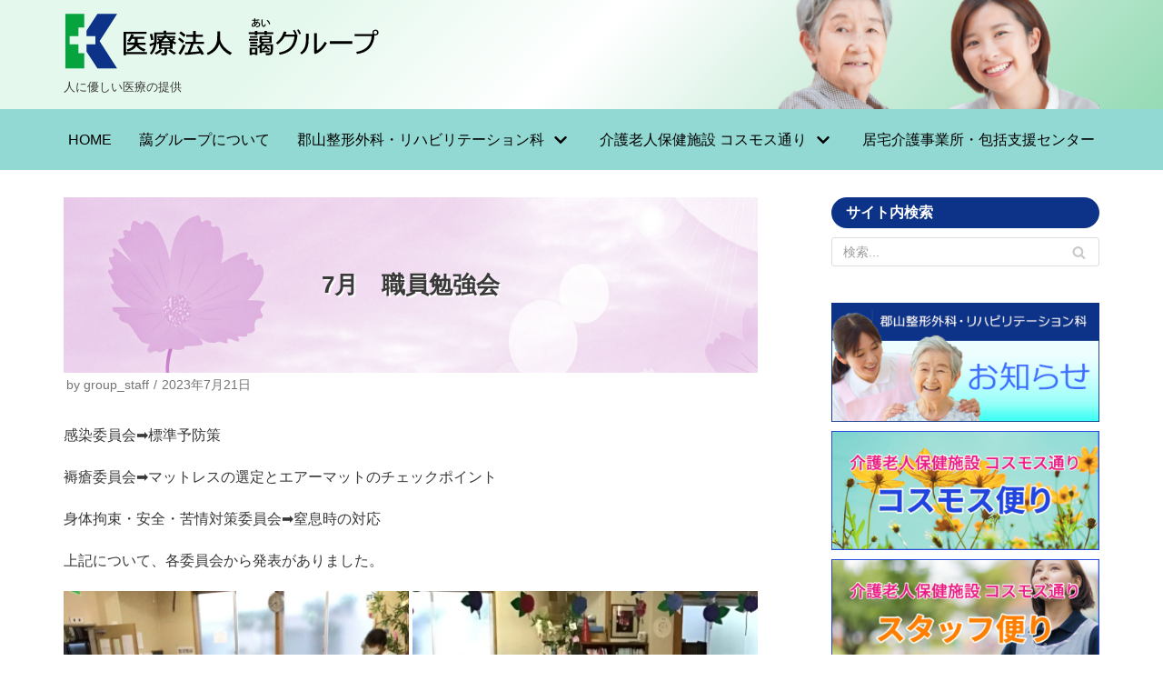

--- FILE ---
content_type: text/html; charset=UTF-8
request_url: https://aigroup-koriyama.com/2023/07/21/7%E6%9C%88%E3%80%80%E8%81%B7%E5%93%A1%E5%8B%89%E5%BC%B7%E4%BC%9A/
body_size: 24747
content:
<!DOCTYPE html>
<html dir="ltr" lang="ja" prefix="og: https://ogp.me/ns#">

<head>
	
	<meta charset="UTF-8">
	<meta name="viewport" content="width=device-width, initial-scale=1, minimum-scale=1">
	<link rel="profile" href="http://gmpg.org/xfn/11">
		<title>7月 職員勉強会 - 医療法人 藹グループ</title>

		<!-- All in One SEO 4.8.2 - aioseo.com -->
	<meta name="description" content="感染委員会➡標準予防策 褥瘡委員会➡マットレスの選定とエアーマットのチェックポイント 身体拘束・安全・苦情対策" />
	<meta name="robots" content="max-image-preview:large" />
	<meta name="author" content="group_staff"/>
	<link rel="canonical" href="https://aigroup-koriyama.com/2023/07/21/7%e6%9c%88%e3%80%80%e8%81%b7%e5%93%a1%e5%8b%89%e5%bc%b7%e4%bc%9a/" />
	<meta name="generator" content="All in One SEO (AIOSEO) 4.8.2" />
		<meta property="og:locale" content="ja_JP" />
		<meta property="og:site_name" content="医療法人 藹グループ - 人に優しい医療の提供" />
		<meta property="og:type" content="article" />
		<meta property="og:title" content="7月 職員勉強会 - 医療法人 藹グループ" />
		<meta property="og:description" content="感染委員会➡標準予防策 褥瘡委員会➡マットレスの選定とエアーマットのチェックポイント 身体拘束・安全・苦情対策" />
		<meta property="og:url" content="https://aigroup-koriyama.com/2023/07/21/7%e6%9c%88%e3%80%80%e8%81%b7%e5%93%a1%e5%8b%89%e5%bc%b7%e4%bc%9a/" />
		<meta property="og:image" content="https://aigroup-koriyama.com/web/wp-content/uploads/2021/06/aigroup_logo_main-01.svg" />
		<meta property="og:image:secure_url" content="https://aigroup-koriyama.com/web/wp-content/uploads/2021/06/aigroup_logo_main-01.svg" />
		<meta property="article:published_time" content="2023-07-21T06:35:41+00:00" />
		<meta property="article:modified_time" content="2023-07-21T06:41:54+00:00" />
		<meta name="twitter:card" content="summary" />
		<meta name="twitter:title" content="7月 職員勉強会 - 医療法人 藹グループ" />
		<meta name="twitter:description" content="感染委員会➡標準予防策 褥瘡委員会➡マットレスの選定とエアーマットのチェックポイント 身体拘束・安全・苦情対策" />
		<meta name="twitter:image" content="https://aigroup-koriyama.com/web/wp-content/uploads/2021/06/aigroup_logo_main-01.svg" />
		<script type="application/ld+json" class="aioseo-schema">
			{"@context":"https:\/\/schema.org","@graph":[{"@type":"BlogPosting","@id":"https:\/\/aigroup-koriyama.com\/2023\/07\/21\/7%e6%9c%88%e3%80%80%e8%81%b7%e5%93%a1%e5%8b%89%e5%bc%b7%e4%bc%9a\/#blogposting","name":"7\u6708 \u8077\u54e1\u52c9\u5f37\u4f1a - \u533b\u7642\u6cd5\u4eba \u85f9\u30b0\u30eb\u30fc\u30d7","headline":"7\u6708\u3000\u8077\u54e1\u52c9\u5f37\u4f1a","author":{"@id":"https:\/\/aigroup-koriyama.com\/author\/group_staff\/#author"},"publisher":{"@id":"https:\/\/aigroup-koriyama.com\/#organization"},"image":{"@type":"ImageObject","url":"https:\/\/i0.wp.com\/aigroup-koriyama.com\/web\/wp-content\/uploads\/2023\/07\/IMG_1501-768x1024.jpg?ssl=1","@id":"https:\/\/aigroup-koriyama.com\/2023\/07\/21\/7%e6%9c%88%e3%80%80%e8%81%b7%e5%93%a1%e5%8b%89%e5%bc%b7%e4%bc%9a\/#articleImage"},"datePublished":"2023-07-21T15:35:41+09:00","dateModified":"2023-07-21T15:41:54+09:00","inLanguage":"ja","mainEntityOfPage":{"@id":"https:\/\/aigroup-koriyama.com\/2023\/07\/21\/7%e6%9c%88%e3%80%80%e8%81%b7%e5%93%a1%e5%8b%89%e5%bc%b7%e4%bc%9a\/#webpage"},"isPartOf":{"@id":"https:\/\/aigroup-koriyama.com\/2023\/07\/21\/7%e6%9c%88%e3%80%80%e8%81%b7%e5%93%a1%e5%8b%89%e5%bc%b7%e4%bc%9a\/#webpage"},"articleSection":"\u4ecb\u8b77\u8001\u4eba\u4fdd\u5065\u65bd\u8a2d \u30b3\u30b9\u30e2\u30b9\u901a\u308a - \u30b9\u30bf\u30c3\u30d5\u4fbf\u308a"},{"@type":"BreadcrumbList","@id":"https:\/\/aigroup-koriyama.com\/2023\/07\/21\/7%e6%9c%88%e3%80%80%e8%81%b7%e5%93%a1%e5%8b%89%e5%bc%b7%e4%bc%9a\/#breadcrumblist","itemListElement":[{"@type":"ListItem","@id":"https:\/\/aigroup-koriyama.com\/#listItem","position":1,"name":"\u5bb6","item":"https:\/\/aigroup-koriyama.com\/","nextItem":{"@type":"ListItem","@id":"https:\/\/aigroup-koriyama.com\/2023\/#listItem","name":"2023"}},{"@type":"ListItem","@id":"https:\/\/aigroup-koriyama.com\/2023\/#listItem","position":2,"name":"2023","item":"https:\/\/aigroup-koriyama.com\/2023\/","nextItem":{"@type":"ListItem","@id":"https:\/\/aigroup-koriyama.com\/2023\/07\/#listItem","name":"July"},"previousItem":{"@type":"ListItem","@id":"https:\/\/aigroup-koriyama.com\/#listItem","name":"\u5bb6"}},{"@type":"ListItem","@id":"https:\/\/aigroup-koriyama.com\/2023\/07\/#listItem","position":3,"name":"July","item":"https:\/\/aigroup-koriyama.com\/2023\/07\/","nextItem":{"@type":"ListItem","@id":"https:\/\/aigroup-koriyama.com\/2023\/07\/21\/#listItem","name":"21"},"previousItem":{"@type":"ListItem","@id":"https:\/\/aigroup-koriyama.com\/2023\/#listItem","name":"2023"}},{"@type":"ListItem","@id":"https:\/\/aigroup-koriyama.com\/2023\/07\/21\/#listItem","position":4,"name":"21","item":"https:\/\/aigroup-koriyama.com\/2023\/07\/21\/","nextItem":{"@type":"ListItem","@id":"https:\/\/aigroup-koriyama.com\/2023\/07\/21\/7%e6%9c%88%e3%80%80%e8%81%b7%e5%93%a1%e5%8b%89%e5%bc%b7%e4%bc%9a\/#listItem","name":"7\u6708\u3000\u8077\u54e1\u52c9\u5f37\u4f1a"},"previousItem":{"@type":"ListItem","@id":"https:\/\/aigroup-koriyama.com\/2023\/07\/#listItem","name":"July"}},{"@type":"ListItem","@id":"https:\/\/aigroup-koriyama.com\/2023\/07\/21\/7%e6%9c%88%e3%80%80%e8%81%b7%e5%93%a1%e5%8b%89%e5%bc%b7%e4%bc%9a\/#listItem","position":5,"name":"7\u6708\u3000\u8077\u54e1\u52c9\u5f37\u4f1a","previousItem":{"@type":"ListItem","@id":"https:\/\/aigroup-koriyama.com\/2023\/07\/21\/#listItem","name":"21"}}]},{"@type":"Organization","@id":"https:\/\/aigroup-koriyama.com\/#organization","name":"\u533b\u7642\u6cd5\u4eba \u85f9\u30b0\u30eb\u30fc\u30d7","description":"\u4eba\u306b\u512a\u3057\u3044\u533b\u7642\u306e\u63d0\u4f9b","url":"https:\/\/aigroup-koriyama.com\/","logo":{"@type":"ImageObject","url":"https:\/\/aigroup-koriyama.com\/web\/wp-content\/uploads\/2021\/06\/aigroup_logo_main-01.svg","@id":"https:\/\/aigroup-koriyama.com\/2023\/07\/21\/7%e6%9c%88%e3%80%80%e8%81%b7%e5%93%a1%e5%8b%89%e5%bc%b7%e4%bc%9a\/#organizationLogo","width":486,"height":89},"image":{"@id":"https:\/\/aigroup-koriyama.com\/2023\/07\/21\/7%e6%9c%88%e3%80%80%e8%81%b7%e5%93%a1%e5%8b%89%e5%bc%b7%e4%bc%9a\/#organizationLogo"}},{"@type":"Person","@id":"https:\/\/aigroup-koriyama.com\/author\/group_staff\/#author","url":"https:\/\/aigroup-koriyama.com\/author\/group_staff\/","name":"group_staff","image":{"@type":"ImageObject","@id":"https:\/\/aigroup-koriyama.com\/2023\/07\/21\/7%e6%9c%88%e3%80%80%e8%81%b7%e5%93%a1%e5%8b%89%e5%bc%b7%e4%bc%9a\/#authorImage","url":"https:\/\/secure.gravatar.com\/avatar\/75b800dd54fe7aae33367936785a8660a41a73cd581189fb402af3aa601c5e09?s=96&d=mm&r=g","width":96,"height":96,"caption":"group_staff"}},{"@type":"WebPage","@id":"https:\/\/aigroup-koriyama.com\/2023\/07\/21\/7%e6%9c%88%e3%80%80%e8%81%b7%e5%93%a1%e5%8b%89%e5%bc%b7%e4%bc%9a\/#webpage","url":"https:\/\/aigroup-koriyama.com\/2023\/07\/21\/7%e6%9c%88%e3%80%80%e8%81%b7%e5%93%a1%e5%8b%89%e5%bc%b7%e4%bc%9a\/","name":"7\u6708 \u8077\u54e1\u52c9\u5f37\u4f1a - \u533b\u7642\u6cd5\u4eba \u85f9\u30b0\u30eb\u30fc\u30d7","description":"\u611f\u67d3\u59d4\u54e1\u4f1a\u27a1\u6a19\u6e96\u4e88\u9632\u7b56 \u8925\u7621\u59d4\u54e1\u4f1a\u27a1\u30de\u30c3\u30c8\u30ec\u30b9\u306e\u9078\u5b9a\u3068\u30a8\u30a2\u30fc\u30de\u30c3\u30c8\u306e\u30c1\u30a7\u30c3\u30af\u30dd\u30a4\u30f3\u30c8 \u8eab\u4f53\u62d8\u675f\u30fb\u5b89\u5168\u30fb\u82e6\u60c5\u5bfe\u7b56","inLanguage":"ja","isPartOf":{"@id":"https:\/\/aigroup-koriyama.com\/#website"},"breadcrumb":{"@id":"https:\/\/aigroup-koriyama.com\/2023\/07\/21\/7%e6%9c%88%e3%80%80%e8%81%b7%e5%93%a1%e5%8b%89%e5%bc%b7%e4%bc%9a\/#breadcrumblist"},"author":{"@id":"https:\/\/aigroup-koriyama.com\/author\/group_staff\/#author"},"creator":{"@id":"https:\/\/aigroup-koriyama.com\/author\/group_staff\/#author"},"datePublished":"2023-07-21T15:35:41+09:00","dateModified":"2023-07-21T15:41:54+09:00"},{"@type":"WebSite","@id":"https:\/\/aigroup-koriyama.com\/#website","url":"https:\/\/aigroup-koriyama.com\/","name":"\u533b\u7642\u6cd5\u4eba \u85f9\u30b0\u30eb\u30fc\u30d7","description":"\u4eba\u306b\u512a\u3057\u3044\u533b\u7642\u306e\u63d0\u4f9b","inLanguage":"ja","publisher":{"@id":"https:\/\/aigroup-koriyama.com\/#organization"}}]}
		</script>
		<!-- All in One SEO -->

<!-- Jetpack Site Verification Tags -->
<meta name="google-site-verification" content="uHprwKVDAChRWo75-_RaFM3VozFEcEq5MHKOvRE9bxE" />
<link rel='dns-prefetch' href='//stats.wp.com' />
<link rel="alternate" type="application/rss+xml" title="医療法人 藹グループ &raquo; フィード" href="https://aigroup-koriyama.com/feed/" />
<link rel="alternate" type="application/rss+xml" title="医療法人 藹グループ &raquo; コメントフィード" href="https://aigroup-koriyama.com/comments/feed/" />
<link rel="alternate" title="oEmbed (JSON)" type="application/json+oembed" href="https://aigroup-koriyama.com/wp-json/oembed/1.0/embed?url=https%3A%2F%2Faigroup-koriyama.com%2F2023%2F07%2F21%2F7%25e6%259c%2588%25e3%2580%2580%25e8%2581%25b7%25e5%2593%25a1%25e5%258b%2589%25e5%25bc%25b7%25e4%25bc%259a%2F" />
<link rel="alternate" title="oEmbed (XML)" type="text/xml+oembed" href="https://aigroup-koriyama.com/wp-json/oembed/1.0/embed?url=https%3A%2F%2Faigroup-koriyama.com%2F2023%2F07%2F21%2F7%25e6%259c%2588%25e3%2580%2580%25e8%2581%25b7%25e5%2593%25a1%25e5%258b%2589%25e5%25bc%25b7%25e4%25bc%259a%2F&#038;format=xml" />
		<!-- This site uses the Google Analytics by MonsterInsights plugin v9.5.3 - Using Analytics tracking - https://www.monsterinsights.com/ -->
							<script src="//www.googletagmanager.com/gtag/js?id=G-3BJWX9P89M"  data-cfasync="false" data-wpfc-render="false" type="text/javascript" async></script>
			<script data-cfasync="false" data-wpfc-render="false" type="text/javascript">
				var mi_version = '9.5.3';
				var mi_track_user = true;
				var mi_no_track_reason = '';
								var MonsterInsightsDefaultLocations = {"page_location":"https:\/\/aigroup-koriyama.com\/2023\/07\/21\/7%E6%9C%88%E3%80%80%E8%81%B7%E5%93%A1%E5%8B%89%E5%BC%B7%E4%BC%9A\/"};
				if ( typeof MonsterInsightsPrivacyGuardFilter === 'function' ) {
					var MonsterInsightsLocations = (typeof MonsterInsightsExcludeQuery === 'object') ? MonsterInsightsPrivacyGuardFilter( MonsterInsightsExcludeQuery ) : MonsterInsightsPrivacyGuardFilter( MonsterInsightsDefaultLocations );
				} else {
					var MonsterInsightsLocations = (typeof MonsterInsightsExcludeQuery === 'object') ? MonsterInsightsExcludeQuery : MonsterInsightsDefaultLocations;
				}

								var disableStrs = [
										'ga-disable-G-3BJWX9P89M',
									];

				/* Function to detect opted out users */
				function __gtagTrackerIsOptedOut() {
					for (var index = 0; index < disableStrs.length; index++) {
						if (document.cookie.indexOf(disableStrs[index] + '=true') > -1) {
							return true;
						}
					}

					return false;
				}

				/* Disable tracking if the opt-out cookie exists. */
				if (__gtagTrackerIsOptedOut()) {
					for (var index = 0; index < disableStrs.length; index++) {
						window[disableStrs[index]] = true;
					}
				}

				/* Opt-out function */
				function __gtagTrackerOptout() {
					for (var index = 0; index < disableStrs.length; index++) {
						document.cookie = disableStrs[index] + '=true; expires=Thu, 31 Dec 2099 23:59:59 UTC; path=/';
						window[disableStrs[index]] = true;
					}
				}

				if ('undefined' === typeof gaOptout) {
					function gaOptout() {
						__gtagTrackerOptout();
					}
				}
								window.dataLayer = window.dataLayer || [];

				window.MonsterInsightsDualTracker = {
					helpers: {},
					trackers: {},
				};
				if (mi_track_user) {
					function __gtagDataLayer() {
						dataLayer.push(arguments);
					}

					function __gtagTracker(type, name, parameters) {
						if (!parameters) {
							parameters = {};
						}

						if (parameters.send_to) {
							__gtagDataLayer.apply(null, arguments);
							return;
						}

						if (type === 'event') {
														parameters.send_to = monsterinsights_frontend.v4_id;
							var hookName = name;
							if (typeof parameters['event_category'] !== 'undefined') {
								hookName = parameters['event_category'] + ':' + name;
							}

							if (typeof MonsterInsightsDualTracker.trackers[hookName] !== 'undefined') {
								MonsterInsightsDualTracker.trackers[hookName](parameters);
							} else {
								__gtagDataLayer('event', name, parameters);
							}
							
						} else {
							__gtagDataLayer.apply(null, arguments);
						}
					}

					__gtagTracker('js', new Date());
					__gtagTracker('set', {
						'developer_id.dZGIzZG': true,
											});
					if ( MonsterInsightsLocations.page_location ) {
						__gtagTracker('set', MonsterInsightsLocations);
					}
										__gtagTracker('config', 'G-3BJWX9P89M', {"forceSSL":"true","link_attribution":"true"} );
															window.gtag = __gtagTracker;										(function () {
						/* https://developers.google.com/analytics/devguides/collection/analyticsjs/ */
						/* ga and __gaTracker compatibility shim. */
						var noopfn = function () {
							return null;
						};
						var newtracker = function () {
							return new Tracker();
						};
						var Tracker = function () {
							return null;
						};
						var p = Tracker.prototype;
						p.get = noopfn;
						p.set = noopfn;
						p.send = function () {
							var args = Array.prototype.slice.call(arguments);
							args.unshift('send');
							__gaTracker.apply(null, args);
						};
						var __gaTracker = function () {
							var len = arguments.length;
							if (len === 0) {
								return;
							}
							var f = arguments[len - 1];
							if (typeof f !== 'object' || f === null || typeof f.hitCallback !== 'function') {
								if ('send' === arguments[0]) {
									var hitConverted, hitObject = false, action;
									if ('event' === arguments[1]) {
										if ('undefined' !== typeof arguments[3]) {
											hitObject = {
												'eventAction': arguments[3],
												'eventCategory': arguments[2],
												'eventLabel': arguments[4],
												'value': arguments[5] ? arguments[5] : 1,
											}
										}
									}
									if ('pageview' === arguments[1]) {
										if ('undefined' !== typeof arguments[2]) {
											hitObject = {
												'eventAction': 'page_view',
												'page_path': arguments[2],
											}
										}
									}
									if (typeof arguments[2] === 'object') {
										hitObject = arguments[2];
									}
									if (typeof arguments[5] === 'object') {
										Object.assign(hitObject, arguments[5]);
									}
									if ('undefined' !== typeof arguments[1].hitType) {
										hitObject = arguments[1];
										if ('pageview' === hitObject.hitType) {
											hitObject.eventAction = 'page_view';
										}
									}
									if (hitObject) {
										action = 'timing' === arguments[1].hitType ? 'timing_complete' : hitObject.eventAction;
										hitConverted = mapArgs(hitObject);
										__gtagTracker('event', action, hitConverted);
									}
								}
								return;
							}

							function mapArgs(args) {
								var arg, hit = {};
								var gaMap = {
									'eventCategory': 'event_category',
									'eventAction': 'event_action',
									'eventLabel': 'event_label',
									'eventValue': 'event_value',
									'nonInteraction': 'non_interaction',
									'timingCategory': 'event_category',
									'timingVar': 'name',
									'timingValue': 'value',
									'timingLabel': 'event_label',
									'page': 'page_path',
									'location': 'page_location',
									'title': 'page_title',
									'referrer' : 'page_referrer',
								};
								for (arg in args) {
																		if (!(!args.hasOwnProperty(arg) || !gaMap.hasOwnProperty(arg))) {
										hit[gaMap[arg]] = args[arg];
									} else {
										hit[arg] = args[arg];
									}
								}
								return hit;
							}

							try {
								f.hitCallback();
							} catch (ex) {
							}
						};
						__gaTracker.create = newtracker;
						__gaTracker.getByName = newtracker;
						__gaTracker.getAll = function () {
							return [];
						};
						__gaTracker.remove = noopfn;
						__gaTracker.loaded = true;
						window['__gaTracker'] = __gaTracker;
					})();
									} else {
										console.log("");
					(function () {
						function __gtagTracker() {
							return null;
						}

						window['__gtagTracker'] = __gtagTracker;
						window['gtag'] = __gtagTracker;
					})();
									}
			</script>
				<!-- / Google Analytics by MonsterInsights -->
		<style id='wp-img-auto-sizes-contain-inline-css' type='text/css'>
img:is([sizes=auto i],[sizes^="auto," i]){contain-intrinsic-size:3000px 1500px}
/*# sourceURL=wp-img-auto-sizes-contain-inline-css */
</style>
<link rel='stylesheet' id='hugeit-lightbox-css-css' href='https://aigroup-koriyama.com/web/wp-content/plugins/lightbox%202/css/frontend/lightbox.css?ver=6.9' type='text/css' media='all' />
<style id='wp-emoji-styles-inline-css' type='text/css'>

	img.wp-smiley, img.emoji {
		display: inline !important;
		border: none !important;
		box-shadow: none !important;
		height: 1em !important;
		width: 1em !important;
		margin: 0 0.07em !important;
		vertical-align: -0.1em !important;
		background: none !important;
		padding: 0 !important;
	}
/*# sourceURL=wp-emoji-styles-inline-css */
</style>
<link rel='stylesheet' id='wp-block-library-css' href='https://aigroup-koriyama.com/web/wp-includes/css/dist/block-library/style.min.css?ver=6.9' type='text/css' media='all' />
<style id='wp-block-library-inline-css' type='text/css'>
.vk-cols--reverse{flex-direction:row-reverse}.vk-cols--hasbtn{margin-bottom:0}.vk-cols--hasbtn>.row>.vk_gridColumn_item,.vk-cols--hasbtn>.wp-block-column{position:relative;padding-bottom:3em}.vk-cols--hasbtn>.row>.vk_gridColumn_item>.wp-block-buttons,.vk-cols--hasbtn>.row>.vk_gridColumn_item>.vk_button,.vk-cols--hasbtn>.wp-block-column>.wp-block-buttons,.vk-cols--hasbtn>.wp-block-column>.vk_button{position:absolute;bottom:0;width:100%}.vk-cols--fit.wp-block-columns{gap:0}.vk-cols--fit.wp-block-columns,.vk-cols--fit.wp-block-columns:not(.is-not-stacked-on-mobile){margin-top:0;margin-bottom:0;justify-content:space-between}.vk-cols--fit.wp-block-columns>.wp-block-column *:last-child,.vk-cols--fit.wp-block-columns:not(.is-not-stacked-on-mobile)>.wp-block-column *:last-child{margin-bottom:0}.vk-cols--fit.wp-block-columns>.wp-block-column>.wp-block-cover,.vk-cols--fit.wp-block-columns:not(.is-not-stacked-on-mobile)>.wp-block-column>.wp-block-cover{margin-top:0}.vk-cols--fit.wp-block-columns.has-background,.vk-cols--fit.wp-block-columns:not(.is-not-stacked-on-mobile).has-background{padding:0}@media(max-width: 599px){.vk-cols--fit.wp-block-columns:not(.has-background)>.wp-block-column:not(.has-background),.vk-cols--fit.wp-block-columns:not(.is-not-stacked-on-mobile):not(.has-background)>.wp-block-column:not(.has-background){padding-left:0 !important;padding-right:0 !important}}@media(min-width: 782px){.vk-cols--fit.wp-block-columns .block-editor-block-list__block.wp-block-column:not(:first-child),.vk-cols--fit.wp-block-columns>.wp-block-column:not(:first-child),.vk-cols--fit.wp-block-columns:not(.is-not-stacked-on-mobile) .block-editor-block-list__block.wp-block-column:not(:first-child),.vk-cols--fit.wp-block-columns:not(.is-not-stacked-on-mobile)>.wp-block-column:not(:first-child){margin-left:0}}@media(min-width: 600px)and (max-width: 781px){.vk-cols--fit.wp-block-columns .wp-block-column:nth-child(2n),.vk-cols--fit.wp-block-columns:not(.is-not-stacked-on-mobile) .wp-block-column:nth-child(2n){margin-left:0}.vk-cols--fit.wp-block-columns .wp-block-column:not(:only-child),.vk-cols--fit.wp-block-columns:not(.is-not-stacked-on-mobile) .wp-block-column:not(:only-child){flex-basis:50% !important}}.vk-cols--fit--gap1.wp-block-columns{gap:1px}@media(min-width: 600px)and (max-width: 781px){.vk-cols--fit--gap1.wp-block-columns .wp-block-column:not(:only-child){flex-basis:calc(50% - 1px) !important}}.vk-cols--fit.vk-cols--grid>.block-editor-block-list__block,.vk-cols--fit.vk-cols--grid>.wp-block-column,.vk-cols--fit.vk-cols--grid:not(.is-not-stacked-on-mobile)>.block-editor-block-list__block,.vk-cols--fit.vk-cols--grid:not(.is-not-stacked-on-mobile)>.wp-block-column{flex-basis:50%;box-sizing:border-box}@media(max-width: 599px){.vk-cols--fit.vk-cols--grid.vk-cols--grid--alignfull>.wp-block-column:nth-child(2)>.wp-block-cover,.vk-cols--fit.vk-cols--grid.vk-cols--grid--alignfull>.wp-block-column:nth-child(2)>.vk_outer,.vk-cols--fit.vk-cols--grid:not(.is-not-stacked-on-mobile).vk-cols--grid--alignfull>.wp-block-column:nth-child(2)>.wp-block-cover,.vk-cols--fit.vk-cols--grid:not(.is-not-stacked-on-mobile).vk-cols--grid--alignfull>.wp-block-column:nth-child(2)>.vk_outer{width:100vw;margin-right:calc((100% - 100vw)/2);margin-left:calc((100% - 100vw)/2)}}@media(min-width: 600px){.vk-cols--fit.vk-cols--grid.vk-cols--grid--alignfull>.wp-block-column:nth-child(2)>.wp-block-cover,.vk-cols--fit.vk-cols--grid.vk-cols--grid--alignfull>.wp-block-column:nth-child(2)>.vk_outer,.vk-cols--fit.vk-cols--grid:not(.is-not-stacked-on-mobile).vk-cols--grid--alignfull>.wp-block-column:nth-child(2)>.wp-block-cover,.vk-cols--fit.vk-cols--grid:not(.is-not-stacked-on-mobile).vk-cols--grid--alignfull>.wp-block-column:nth-child(2)>.vk_outer{margin-right:calc(100% - 50vw);width:50vw}}@media(min-width: 600px){.vk-cols--fit.vk-cols--grid.vk-cols--grid--alignfull.vk-cols--reverse>.wp-block-column,.vk-cols--fit.vk-cols--grid:not(.is-not-stacked-on-mobile).vk-cols--grid--alignfull.vk-cols--reverse>.wp-block-column{margin-left:0;margin-right:0}.vk-cols--fit.vk-cols--grid.vk-cols--grid--alignfull.vk-cols--reverse>.wp-block-column:nth-child(2)>.wp-block-cover,.vk-cols--fit.vk-cols--grid.vk-cols--grid--alignfull.vk-cols--reverse>.wp-block-column:nth-child(2)>.vk_outer,.vk-cols--fit.vk-cols--grid:not(.is-not-stacked-on-mobile).vk-cols--grid--alignfull.vk-cols--reverse>.wp-block-column:nth-child(2)>.wp-block-cover,.vk-cols--fit.vk-cols--grid:not(.is-not-stacked-on-mobile).vk-cols--grid--alignfull.vk-cols--reverse>.wp-block-column:nth-child(2)>.vk_outer{margin-left:calc(100% - 50vw)}}.vk-cols--menu h2,.vk-cols--menu h3,.vk-cols--menu h4,.vk-cols--menu h5{margin-bottom:.2em;text-shadow:#000 0 0 10px}.vk-cols--menu h2:first-child,.vk-cols--menu h3:first-child,.vk-cols--menu h4:first-child,.vk-cols--menu h5:first-child{margin-top:0}.vk-cols--menu p{margin-bottom:1rem;text-shadow:#000 0 0 10px}.vk-cols--menu .wp-block-cover__inner-container:last-child{margin-bottom:0}.vk-cols--fitbnrs .wp-block-column .wp-block-cover:hover img{filter:unset}.vk-cols--fitbnrs .wp-block-column .wp-block-cover:hover{background-color:unset}.vk-cols--fitbnrs .wp-block-column .wp-block-cover:hover .wp-block-cover__image-background{filter:unset !important}.vk-cols--fitbnrs .wp-block-cover .wp-block-cover__inner-container{position:absolute;height:100%;width:100%}.vk-cols--fitbnrs .vk_button{height:100%;margin:0}.vk-cols--fitbnrs .vk_button .vk_button_btn,.vk-cols--fitbnrs .vk_button .btn{height:100%;width:100%;border:none;box-shadow:none;background-color:unset !important;transition:unset}.vk-cols--fitbnrs .vk_button .vk_button_btn:hover,.vk-cols--fitbnrs .vk_button .btn:hover{transition:unset}.vk-cols--fitbnrs .vk_button .vk_button_btn:after,.vk-cols--fitbnrs .vk_button .btn:after{border:none}.vk-cols--fitbnrs .vk_button .vk_button_link_txt{width:100%;position:absolute;top:50%;left:50%;transform:translateY(-50%) translateX(-50%);font-size:2rem;text-shadow:#000 0 0 10px}.vk-cols--fitbnrs .vk_button .vk_button_link_subCaption{width:100%;position:absolute;top:calc(50% + 2.2em);left:50%;transform:translateY(-50%) translateX(-50%);text-shadow:#000 0 0 10px}@media(min-width: 992px){.vk-cols--media.wp-block-columns{gap:3rem}}.vk-fit-map figure{margin-bottom:0}.vk-fit-map iframe{position:relative;margin-bottom:0;display:block;max-height:400px;width:100vw}.vk-fit-map:is(.alignfull,.alignwide) div{max-width:100%}.vk-table--th--width25 :where(tr>*:first-child){width:25%}.vk-table--th--width30 :where(tr>*:first-child){width:30%}.vk-table--th--width35 :where(tr>*:first-child){width:35%}.vk-table--th--width40 :where(tr>*:first-child){width:40%}.vk-table--th--bg-bright :where(tr>*:first-child){background-color:var(--wp--preset--color--bg-secondary, rgba(0, 0, 0, 0.05))}@media(max-width: 599px){.vk-table--mobile-block :is(th,td){width:100%;display:block}.vk-table--mobile-block.wp-block-table table :is(th,td){border-top:none}}.vk-table--width--th25 :where(tr>*:first-child){width:25%}.vk-table--width--th30 :where(tr>*:first-child){width:30%}.vk-table--width--th35 :where(tr>*:first-child){width:35%}.vk-table--width--th40 :where(tr>*:first-child){width:40%}.no-margin{margin:0}@media(max-width: 599px){.wp-block-image.vk-aligncenter--mobile>.alignright{float:none;margin-left:auto;margin-right:auto}.vk-no-padding-horizontal--mobile{padding-left:0 !important;padding-right:0 !important}}
/* VK Color Palettes */

/*# sourceURL=wp-block-library-inline-css */
</style><style id='wp-block-button-inline-css' type='text/css'>
.wp-block-button__link{align-content:center;box-sizing:border-box;cursor:pointer;display:inline-block;height:100%;text-align:center;word-break:break-word}.wp-block-button__link.aligncenter{text-align:center}.wp-block-button__link.alignright{text-align:right}:where(.wp-block-button__link){border-radius:9999px;box-shadow:none;padding:calc(.667em + 2px) calc(1.333em + 2px);text-decoration:none}.wp-block-button[style*=text-decoration] .wp-block-button__link{text-decoration:inherit}.wp-block-buttons>.wp-block-button.has-custom-width{max-width:none}.wp-block-buttons>.wp-block-button.has-custom-width .wp-block-button__link{width:100%}.wp-block-buttons>.wp-block-button.has-custom-font-size .wp-block-button__link{font-size:inherit}.wp-block-buttons>.wp-block-button.wp-block-button__width-25{width:calc(25% - var(--wp--style--block-gap, .5em)*.75)}.wp-block-buttons>.wp-block-button.wp-block-button__width-50{width:calc(50% - var(--wp--style--block-gap, .5em)*.5)}.wp-block-buttons>.wp-block-button.wp-block-button__width-75{width:calc(75% - var(--wp--style--block-gap, .5em)*.25)}.wp-block-buttons>.wp-block-button.wp-block-button__width-100{flex-basis:100%;width:100%}.wp-block-buttons.is-vertical>.wp-block-button.wp-block-button__width-25{width:25%}.wp-block-buttons.is-vertical>.wp-block-button.wp-block-button__width-50{width:50%}.wp-block-buttons.is-vertical>.wp-block-button.wp-block-button__width-75{width:75%}.wp-block-button.is-style-squared,.wp-block-button__link.wp-block-button.is-style-squared{border-radius:0}.wp-block-button.no-border-radius,.wp-block-button__link.no-border-radius{border-radius:0!important}:root :where(.wp-block-button .wp-block-button__link.is-style-outline),:root :where(.wp-block-button.is-style-outline>.wp-block-button__link){border:2px solid;padding:.667em 1.333em}:root :where(.wp-block-button .wp-block-button__link.is-style-outline:not(.has-text-color)),:root :where(.wp-block-button.is-style-outline>.wp-block-button__link:not(.has-text-color)){color:currentColor}:root :where(.wp-block-button .wp-block-button__link.is-style-outline:not(.has-background)),:root :where(.wp-block-button.is-style-outline>.wp-block-button__link:not(.has-background)){background-color:initial;background-image:none}
/*# sourceURL=https://aigroup-koriyama.com/web/wp-includes/blocks/button/style.min.css */
</style>
<style id='wp-block-image-inline-css' type='text/css'>
.wp-block-image>a,.wp-block-image>figure>a{display:inline-block}.wp-block-image img{box-sizing:border-box;height:auto;max-width:100%;vertical-align:bottom}@media not (prefers-reduced-motion){.wp-block-image img.hide{visibility:hidden}.wp-block-image img.show{animation:show-content-image .4s}}.wp-block-image[style*=border-radius] img,.wp-block-image[style*=border-radius]>a{border-radius:inherit}.wp-block-image.has-custom-border img{box-sizing:border-box}.wp-block-image.aligncenter{text-align:center}.wp-block-image.alignfull>a,.wp-block-image.alignwide>a{width:100%}.wp-block-image.alignfull img,.wp-block-image.alignwide img{height:auto;width:100%}.wp-block-image .aligncenter,.wp-block-image .alignleft,.wp-block-image .alignright,.wp-block-image.aligncenter,.wp-block-image.alignleft,.wp-block-image.alignright{display:table}.wp-block-image .aligncenter>figcaption,.wp-block-image .alignleft>figcaption,.wp-block-image .alignright>figcaption,.wp-block-image.aligncenter>figcaption,.wp-block-image.alignleft>figcaption,.wp-block-image.alignright>figcaption{caption-side:bottom;display:table-caption}.wp-block-image .alignleft{float:left;margin:.5em 1em .5em 0}.wp-block-image .alignright{float:right;margin:.5em 0 .5em 1em}.wp-block-image .aligncenter{margin-left:auto;margin-right:auto}.wp-block-image :where(figcaption){margin-bottom:1em;margin-top:.5em}.wp-block-image.is-style-circle-mask img{border-radius:9999px}@supports ((-webkit-mask-image:none) or (mask-image:none)) or (-webkit-mask-image:none){.wp-block-image.is-style-circle-mask img{border-radius:0;-webkit-mask-image:url('data:image/svg+xml;utf8,<svg viewBox="0 0 100 100" xmlns="http://www.w3.org/2000/svg"><circle cx="50" cy="50" r="50"/></svg>');mask-image:url('data:image/svg+xml;utf8,<svg viewBox="0 0 100 100" xmlns="http://www.w3.org/2000/svg"><circle cx="50" cy="50" r="50"/></svg>');mask-mode:alpha;-webkit-mask-position:center;mask-position:center;-webkit-mask-repeat:no-repeat;mask-repeat:no-repeat;-webkit-mask-size:contain;mask-size:contain}}:root :where(.wp-block-image.is-style-rounded img,.wp-block-image .is-style-rounded img){border-radius:9999px}.wp-block-image figure{margin:0}.wp-lightbox-container{display:flex;flex-direction:column;position:relative}.wp-lightbox-container img{cursor:zoom-in}.wp-lightbox-container img:hover+button{opacity:1}.wp-lightbox-container button{align-items:center;backdrop-filter:blur(16px) saturate(180%);background-color:#5a5a5a40;border:none;border-radius:4px;cursor:zoom-in;display:flex;height:20px;justify-content:center;opacity:0;padding:0;position:absolute;right:16px;text-align:center;top:16px;width:20px;z-index:100}@media not (prefers-reduced-motion){.wp-lightbox-container button{transition:opacity .2s ease}}.wp-lightbox-container button:focus-visible{outline:3px auto #5a5a5a40;outline:3px auto -webkit-focus-ring-color;outline-offset:3px}.wp-lightbox-container button:hover{cursor:pointer;opacity:1}.wp-lightbox-container button:focus{opacity:1}.wp-lightbox-container button:focus,.wp-lightbox-container button:hover,.wp-lightbox-container button:not(:hover):not(:active):not(.has-background){background-color:#5a5a5a40;border:none}.wp-lightbox-overlay{box-sizing:border-box;cursor:zoom-out;height:100vh;left:0;overflow:hidden;position:fixed;top:0;visibility:hidden;width:100%;z-index:100000}.wp-lightbox-overlay .close-button{align-items:center;cursor:pointer;display:flex;justify-content:center;min-height:40px;min-width:40px;padding:0;position:absolute;right:calc(env(safe-area-inset-right) + 16px);top:calc(env(safe-area-inset-top) + 16px);z-index:5000000}.wp-lightbox-overlay .close-button:focus,.wp-lightbox-overlay .close-button:hover,.wp-lightbox-overlay .close-button:not(:hover):not(:active):not(.has-background){background:none;border:none}.wp-lightbox-overlay .lightbox-image-container{height:var(--wp--lightbox-container-height);left:50%;overflow:hidden;position:absolute;top:50%;transform:translate(-50%,-50%);transform-origin:top left;width:var(--wp--lightbox-container-width);z-index:9999999999}.wp-lightbox-overlay .wp-block-image{align-items:center;box-sizing:border-box;display:flex;height:100%;justify-content:center;margin:0;position:relative;transform-origin:0 0;width:100%;z-index:3000000}.wp-lightbox-overlay .wp-block-image img{height:var(--wp--lightbox-image-height);min-height:var(--wp--lightbox-image-height);min-width:var(--wp--lightbox-image-width);width:var(--wp--lightbox-image-width)}.wp-lightbox-overlay .wp-block-image figcaption{display:none}.wp-lightbox-overlay button{background:none;border:none}.wp-lightbox-overlay .scrim{background-color:#fff;height:100%;opacity:.9;position:absolute;width:100%;z-index:2000000}.wp-lightbox-overlay.active{visibility:visible}@media not (prefers-reduced-motion){.wp-lightbox-overlay.active{animation:turn-on-visibility .25s both}.wp-lightbox-overlay.active img{animation:turn-on-visibility .35s both}.wp-lightbox-overlay.show-closing-animation:not(.active){animation:turn-off-visibility .35s both}.wp-lightbox-overlay.show-closing-animation:not(.active) img{animation:turn-off-visibility .25s both}.wp-lightbox-overlay.zoom.active{animation:none;opacity:1;visibility:visible}.wp-lightbox-overlay.zoom.active .lightbox-image-container{animation:lightbox-zoom-in .4s}.wp-lightbox-overlay.zoom.active .lightbox-image-container img{animation:none}.wp-lightbox-overlay.zoom.active .scrim{animation:turn-on-visibility .4s forwards}.wp-lightbox-overlay.zoom.show-closing-animation:not(.active){animation:none}.wp-lightbox-overlay.zoom.show-closing-animation:not(.active) .lightbox-image-container{animation:lightbox-zoom-out .4s}.wp-lightbox-overlay.zoom.show-closing-animation:not(.active) .lightbox-image-container img{animation:none}.wp-lightbox-overlay.zoom.show-closing-animation:not(.active) .scrim{animation:turn-off-visibility .4s forwards}}@keyframes show-content-image{0%{visibility:hidden}99%{visibility:hidden}to{visibility:visible}}@keyframes turn-on-visibility{0%{opacity:0}to{opacity:1}}@keyframes turn-off-visibility{0%{opacity:1;visibility:visible}99%{opacity:0;visibility:visible}to{opacity:0;visibility:hidden}}@keyframes lightbox-zoom-in{0%{transform:translate(calc((-100vw + var(--wp--lightbox-scrollbar-width))/2 + var(--wp--lightbox-initial-left-position)),calc(-50vh + var(--wp--lightbox-initial-top-position))) scale(var(--wp--lightbox-scale))}to{transform:translate(-50%,-50%) scale(1)}}@keyframes lightbox-zoom-out{0%{transform:translate(-50%,-50%) scale(1);visibility:visible}99%{visibility:visible}to{transform:translate(calc((-100vw + var(--wp--lightbox-scrollbar-width))/2 + var(--wp--lightbox-initial-left-position)),calc(-50vh + var(--wp--lightbox-initial-top-position))) scale(var(--wp--lightbox-scale));visibility:hidden}}
/*# sourceURL=https://aigroup-koriyama.com/web/wp-includes/blocks/image/style.min.css */
</style>
<style id='wp-block-buttons-inline-css' type='text/css'>
.wp-block-buttons{box-sizing:border-box}.wp-block-buttons.is-vertical{flex-direction:column}.wp-block-buttons.is-vertical>.wp-block-button:last-child{margin-bottom:0}.wp-block-buttons>.wp-block-button{display:inline-block;margin:0}.wp-block-buttons.is-content-justification-left{justify-content:flex-start}.wp-block-buttons.is-content-justification-left.is-vertical{align-items:flex-start}.wp-block-buttons.is-content-justification-center{justify-content:center}.wp-block-buttons.is-content-justification-center.is-vertical{align-items:center}.wp-block-buttons.is-content-justification-right{justify-content:flex-end}.wp-block-buttons.is-content-justification-right.is-vertical{align-items:flex-end}.wp-block-buttons.is-content-justification-space-between{justify-content:space-between}.wp-block-buttons.aligncenter{text-align:center}.wp-block-buttons:not(.is-content-justification-space-between,.is-content-justification-right,.is-content-justification-left,.is-content-justification-center) .wp-block-button.aligncenter{margin-left:auto;margin-right:auto;width:100%}.wp-block-buttons[style*=text-decoration] .wp-block-button,.wp-block-buttons[style*=text-decoration] .wp-block-button__link{text-decoration:inherit}.wp-block-buttons.has-custom-font-size .wp-block-button__link{font-size:inherit}.wp-block-buttons .wp-block-button__link{width:100%}.wp-block-button.aligncenter{text-align:center}
/*# sourceURL=https://aigroup-koriyama.com/web/wp-includes/blocks/buttons/style.min.css */
</style>
<style id='wp-block-spacer-inline-css' type='text/css'>
.wp-block-spacer{clear:both}
/*# sourceURL=https://aigroup-koriyama.com/web/wp-includes/blocks/spacer/style.min.css */
</style>
<style id='global-styles-inline-css' type='text/css'>
:root{--wp--preset--aspect-ratio--square: 1;--wp--preset--aspect-ratio--4-3: 4/3;--wp--preset--aspect-ratio--3-4: 3/4;--wp--preset--aspect-ratio--3-2: 3/2;--wp--preset--aspect-ratio--2-3: 2/3;--wp--preset--aspect-ratio--16-9: 16/9;--wp--preset--aspect-ratio--9-16: 9/16;--wp--preset--color--black: #000000;--wp--preset--color--cyan-bluish-gray: #abb8c3;--wp--preset--color--white: #ffffff;--wp--preset--color--pale-pink: #f78da7;--wp--preset--color--vivid-red: #cf2e2e;--wp--preset--color--luminous-vivid-orange: #ff6900;--wp--preset--color--luminous-vivid-amber: #fcb900;--wp--preset--color--light-green-cyan: #7bdcb5;--wp--preset--color--vivid-green-cyan: #00d084;--wp--preset--color--pale-cyan-blue: #8ed1fc;--wp--preset--color--vivid-cyan-blue: #0693e3;--wp--preset--color--vivid-purple: #9b51e0;--wp--preset--color--neve-link-color: var(--nv-primary-accent);--wp--preset--color--neve-link-hover-color: var(--nv-secondary-accent);--wp--preset--color--nv-site-bg: var(--nv-site-bg);--wp--preset--color--nv-light-bg: var(--nv-light-bg);--wp--preset--color--nv-dark-bg: var(--nv-dark-bg);--wp--preset--color--neve-text-color: var(--nv-text-color);--wp--preset--color--nv-text-dark-bg: var(--nv-text-dark-bg);--wp--preset--color--nv-c-1: var(--nv-c-1);--wp--preset--color--nv-c-2: var(--nv-c-2);--wp--preset--gradient--vivid-cyan-blue-to-vivid-purple: linear-gradient(135deg,rgb(6,147,227) 0%,rgb(155,81,224) 100%);--wp--preset--gradient--light-green-cyan-to-vivid-green-cyan: linear-gradient(135deg,rgb(122,220,180) 0%,rgb(0,208,130) 100%);--wp--preset--gradient--luminous-vivid-amber-to-luminous-vivid-orange: linear-gradient(135deg,rgb(252,185,0) 0%,rgb(255,105,0) 100%);--wp--preset--gradient--luminous-vivid-orange-to-vivid-red: linear-gradient(135deg,rgb(255,105,0) 0%,rgb(207,46,46) 100%);--wp--preset--gradient--very-light-gray-to-cyan-bluish-gray: linear-gradient(135deg,rgb(238,238,238) 0%,rgb(169,184,195) 100%);--wp--preset--gradient--cool-to-warm-spectrum: linear-gradient(135deg,rgb(74,234,220) 0%,rgb(151,120,209) 20%,rgb(207,42,186) 40%,rgb(238,44,130) 60%,rgb(251,105,98) 80%,rgb(254,248,76) 100%);--wp--preset--gradient--blush-light-purple: linear-gradient(135deg,rgb(255,206,236) 0%,rgb(152,150,240) 100%);--wp--preset--gradient--blush-bordeaux: linear-gradient(135deg,rgb(254,205,165) 0%,rgb(254,45,45) 50%,rgb(107,0,62) 100%);--wp--preset--gradient--luminous-dusk: linear-gradient(135deg,rgb(255,203,112) 0%,rgb(199,81,192) 50%,rgb(65,88,208) 100%);--wp--preset--gradient--pale-ocean: linear-gradient(135deg,rgb(255,245,203) 0%,rgb(182,227,212) 50%,rgb(51,167,181) 100%);--wp--preset--gradient--electric-grass: linear-gradient(135deg,rgb(202,248,128) 0%,rgb(113,206,126) 100%);--wp--preset--gradient--midnight: linear-gradient(135deg,rgb(2,3,129) 0%,rgb(40,116,252) 100%);--wp--preset--font-size--small: 13px;--wp--preset--font-size--medium: 20px;--wp--preset--font-size--large: 36px;--wp--preset--font-size--x-large: 42px;--wp--preset--spacing--20: 0.44rem;--wp--preset--spacing--30: 0.67rem;--wp--preset--spacing--40: 1rem;--wp--preset--spacing--50: 1.5rem;--wp--preset--spacing--60: 2.25rem;--wp--preset--spacing--70: 3.38rem;--wp--preset--spacing--80: 5.06rem;--wp--preset--shadow--natural: 6px 6px 9px rgba(0, 0, 0, 0.2);--wp--preset--shadow--deep: 12px 12px 50px rgba(0, 0, 0, 0.4);--wp--preset--shadow--sharp: 6px 6px 0px rgba(0, 0, 0, 0.2);--wp--preset--shadow--outlined: 6px 6px 0px -3px rgb(255, 255, 255), 6px 6px rgb(0, 0, 0);--wp--preset--shadow--crisp: 6px 6px 0px rgb(0, 0, 0);}:where(.is-layout-flex){gap: 0.5em;}:where(.is-layout-grid){gap: 0.5em;}body .is-layout-flex{display: flex;}.is-layout-flex{flex-wrap: wrap;align-items: center;}.is-layout-flex > :is(*, div){margin: 0;}body .is-layout-grid{display: grid;}.is-layout-grid > :is(*, div){margin: 0;}:where(.wp-block-columns.is-layout-flex){gap: 2em;}:where(.wp-block-columns.is-layout-grid){gap: 2em;}:where(.wp-block-post-template.is-layout-flex){gap: 1.25em;}:where(.wp-block-post-template.is-layout-grid){gap: 1.25em;}.has-black-color{color: var(--wp--preset--color--black) !important;}.has-cyan-bluish-gray-color{color: var(--wp--preset--color--cyan-bluish-gray) !important;}.has-white-color{color: var(--wp--preset--color--white) !important;}.has-pale-pink-color{color: var(--wp--preset--color--pale-pink) !important;}.has-vivid-red-color{color: var(--wp--preset--color--vivid-red) !important;}.has-luminous-vivid-orange-color{color: var(--wp--preset--color--luminous-vivid-orange) !important;}.has-luminous-vivid-amber-color{color: var(--wp--preset--color--luminous-vivid-amber) !important;}.has-light-green-cyan-color{color: var(--wp--preset--color--light-green-cyan) !important;}.has-vivid-green-cyan-color{color: var(--wp--preset--color--vivid-green-cyan) !important;}.has-pale-cyan-blue-color{color: var(--wp--preset--color--pale-cyan-blue) !important;}.has-vivid-cyan-blue-color{color: var(--wp--preset--color--vivid-cyan-blue) !important;}.has-vivid-purple-color{color: var(--wp--preset--color--vivid-purple) !important;}.has-black-background-color{background-color: var(--wp--preset--color--black) !important;}.has-cyan-bluish-gray-background-color{background-color: var(--wp--preset--color--cyan-bluish-gray) !important;}.has-white-background-color{background-color: var(--wp--preset--color--white) !important;}.has-pale-pink-background-color{background-color: var(--wp--preset--color--pale-pink) !important;}.has-vivid-red-background-color{background-color: var(--wp--preset--color--vivid-red) !important;}.has-luminous-vivid-orange-background-color{background-color: var(--wp--preset--color--luminous-vivid-orange) !important;}.has-luminous-vivid-amber-background-color{background-color: var(--wp--preset--color--luminous-vivid-amber) !important;}.has-light-green-cyan-background-color{background-color: var(--wp--preset--color--light-green-cyan) !important;}.has-vivid-green-cyan-background-color{background-color: var(--wp--preset--color--vivid-green-cyan) !important;}.has-pale-cyan-blue-background-color{background-color: var(--wp--preset--color--pale-cyan-blue) !important;}.has-vivid-cyan-blue-background-color{background-color: var(--wp--preset--color--vivid-cyan-blue) !important;}.has-vivid-purple-background-color{background-color: var(--wp--preset--color--vivid-purple) !important;}.has-black-border-color{border-color: var(--wp--preset--color--black) !important;}.has-cyan-bluish-gray-border-color{border-color: var(--wp--preset--color--cyan-bluish-gray) !important;}.has-white-border-color{border-color: var(--wp--preset--color--white) !important;}.has-pale-pink-border-color{border-color: var(--wp--preset--color--pale-pink) !important;}.has-vivid-red-border-color{border-color: var(--wp--preset--color--vivid-red) !important;}.has-luminous-vivid-orange-border-color{border-color: var(--wp--preset--color--luminous-vivid-orange) !important;}.has-luminous-vivid-amber-border-color{border-color: var(--wp--preset--color--luminous-vivid-amber) !important;}.has-light-green-cyan-border-color{border-color: var(--wp--preset--color--light-green-cyan) !important;}.has-vivid-green-cyan-border-color{border-color: var(--wp--preset--color--vivid-green-cyan) !important;}.has-pale-cyan-blue-border-color{border-color: var(--wp--preset--color--pale-cyan-blue) !important;}.has-vivid-cyan-blue-border-color{border-color: var(--wp--preset--color--vivid-cyan-blue) !important;}.has-vivid-purple-border-color{border-color: var(--wp--preset--color--vivid-purple) !important;}.has-vivid-cyan-blue-to-vivid-purple-gradient-background{background: var(--wp--preset--gradient--vivid-cyan-blue-to-vivid-purple) !important;}.has-light-green-cyan-to-vivid-green-cyan-gradient-background{background: var(--wp--preset--gradient--light-green-cyan-to-vivid-green-cyan) !important;}.has-luminous-vivid-amber-to-luminous-vivid-orange-gradient-background{background: var(--wp--preset--gradient--luminous-vivid-amber-to-luminous-vivid-orange) !important;}.has-luminous-vivid-orange-to-vivid-red-gradient-background{background: var(--wp--preset--gradient--luminous-vivid-orange-to-vivid-red) !important;}.has-very-light-gray-to-cyan-bluish-gray-gradient-background{background: var(--wp--preset--gradient--very-light-gray-to-cyan-bluish-gray) !important;}.has-cool-to-warm-spectrum-gradient-background{background: var(--wp--preset--gradient--cool-to-warm-spectrum) !important;}.has-blush-light-purple-gradient-background{background: var(--wp--preset--gradient--blush-light-purple) !important;}.has-blush-bordeaux-gradient-background{background: var(--wp--preset--gradient--blush-bordeaux) !important;}.has-luminous-dusk-gradient-background{background: var(--wp--preset--gradient--luminous-dusk) !important;}.has-pale-ocean-gradient-background{background: var(--wp--preset--gradient--pale-ocean) !important;}.has-electric-grass-gradient-background{background: var(--wp--preset--gradient--electric-grass) !important;}.has-midnight-gradient-background{background: var(--wp--preset--gradient--midnight) !important;}.has-small-font-size{font-size: var(--wp--preset--font-size--small) !important;}.has-medium-font-size{font-size: var(--wp--preset--font-size--medium) !important;}.has-large-font-size{font-size: var(--wp--preset--font-size--large) !important;}.has-x-large-font-size{font-size: var(--wp--preset--font-size--x-large) !important;}
/*# sourceURL=global-styles-inline-css */
</style>
<style id='block-style-variation-styles-inline-css' type='text/css'>
:root :where(.wp-block-button.is-style-outline--1 .wp-block-button__link){background: transparent none;border-color: currentColor;border-width: 2px;border-style: solid;color: currentColor;padding-top: 0.667em;padding-right: 1.33em;padding-bottom: 0.667em;padding-left: 1.33em;}
:root :where(.wp-block-button.is-style-outline--2 .wp-block-button__link){background: transparent none;border-color: currentColor;border-width: 2px;border-style: solid;color: currentColor;padding-top: 0.667em;padding-right: 1.33em;padding-bottom: 0.667em;padding-left: 1.33em;}
:root :where(.wp-block-button.is-style-outline--3 .wp-block-button__link){background: transparent none;border-color: currentColor;border-width: 2px;border-style: solid;color: currentColor;padding-top: 0.667em;padding-right: 1.33em;padding-bottom: 0.667em;padding-left: 1.33em;}
:root :where(.wp-block-button.is-style-outline--4 .wp-block-button__link){background: transparent none;border-color: currentColor;border-width: 2px;border-style: solid;color: currentColor;padding-top: 0.667em;padding-right: 1.33em;padding-bottom: 0.667em;padding-left: 1.33em;}
/*# sourceURL=block-style-variation-styles-inline-css */
</style>

<style id='classic-theme-styles-inline-css' type='text/css'>
/*! This file is auto-generated */
.wp-block-button__link{color:#fff;background-color:#32373c;border-radius:9999px;box-shadow:none;text-decoration:none;padding:calc(.667em + 2px) calc(1.333em + 2px);font-size:1.125em}.wp-block-file__button{background:#32373c;color:#fff;text-decoration:none}
/*# sourceURL=/wp-includes/css/classic-themes.min.css */
</style>
<link rel='stylesheet' id='vk-components-style-css' href='https://aigroup-koriyama.com/web/wp-content/plugins/vk-blocks/vendor/vektor-inc/vk-component/src//assets/css/vk-components.css?ver=1.6.5' type='text/css' media='all' />
<link rel='stylesheet' id='wpdm-fonticon-css' href='https://aigroup-koriyama.com/web/wp-content/plugins/download-manager/assets/wpdm-iconfont/css/wpdm-icons.css?ver=6.9' type='text/css' media='all' />
<link rel='stylesheet' id='wpdm-front-css' href='https://aigroup-koriyama.com/web/wp-content/plugins/download-manager/assets/css/front.min.css?ver=6.9' type='text/css' media='all' />
<link rel='stylesheet' id='vk-swiper-style-css' href='https://aigroup-koriyama.com/web/wp-content/plugins/vk-blocks/vendor/vektor-inc/vk-swiper/src/assets/css/swiper-bundle.min.css?ver=11.0.2' type='text/css' media='all' />
<link rel='stylesheet' id='vkblocks-bootstrap-css' href='https://aigroup-koriyama.com/web/wp-content/plugins/vk-blocks/build/bootstrap_vk_using.css?ver=4.3.1' type='text/css' media='all' />
<link rel='stylesheet' id='neve-style-css' href='https://aigroup-koriyama.com/web/wp-content/themes/neve/assets/css/style-legacy.min.css?ver=3.0.2' type='text/css' media='all' />
<style id='neve-style-inline-css' type='text/css'>
.header-menu-sidebar-inner li.menu-item-nav-search { display: none; }
		[data-row-id] .row { display: flex !important; align-items: center; flex-wrap: unset;}
		@media (max-width: 960px) { .footer--row .row { flex-direction: column; } }
.nv-meta-list li.meta:not(:last-child):after { content:"/" }
 .container{ max-width: 748px; } .single-post-container .alignfull > [class*="__inner-container"], .single-post-container .alignwide > [class*="__inner-container"]{ max-width:718px } .button.button-primary, button, input[type=button], .btn, input[type="submit"], /* Buttons in navigation */ ul[id^="nv-primary-navigation"] li.button.button-primary > a, .menu li.button.button-primary > a, .wp-block-button.is-style-primary .wp-block-button__link, .wc-block-grid .wp-block-button .wp-block-button__link, form input[type="submit"], form button[type="submit"]{ background-color: #91d9d2;color: #232323;border-radius:6px 6px 6px 6px;border:none;border-width:1px 1px 1px 1px; font-size: 16px; line-height: 1.6em; } .button.button-primary:hover, ul[id^="nv-primary-navigation"] li.button.button-primary > a:hover, .menu li.button.button-primary > a:hover, .wp-block-button.is-style-primary .wp-block-button__link:hover, .wc-block-grid .wp-block-button .wp-block-button__link:hover, form input[type="submit"]:hover, form button[type="submit"]:hover{ background-color: #ccf7fa;color: #232323; } .button.button-secondary:not(.secondary-default), .wp-block-button.is-style-secondary .wp-block-button__link{ background-color: var(--nv-primary-accent);color: #ffffff;border-radius:3px 3px 3px 3px;border:none;border-width:1px 1px 1px 1px; } .button.button-secondary.secondary-default{ background-color: var(--nv-primary-accent);color: #ffffff;border-radius:3px 3px 3px 3px;border:none;border-width:1px 1px 1px 1px; } .button.button-secondary:not(.secondary-default):hover, .wp-block-button.is-style-secondary .wp-block-button__link:hover{ background-color: var(--nv-primary-accent);color: #ffffff; } .button.button-secondary.secondary-default:hover{ background-color: var(--nv-primary-accent);color: #ffffff; } .button.button-primary, .wp-block-button.is-style-primary .wp-block-button__link, .wc-block-grid .wp-block-button .wp-block-button__link, form input[type="submit"], form button[type="submit"]{ padding:8px 12px 8px 12px; } h3, .woocommerce-checkout h3{ font-size: 1.1em; line-height: 1.2em; letter-spacing: 0px; font-weight: 600; text-transform: none; } form:not([role="search"]):not(.woocommerce-cart-form):not(.woocommerce-ordering):not(.cart) input:read-write:not(#coupon_code), form textarea, form select, .widget select{ margin-bottom: 10px; } form input:read-write, form textarea, form select, form select option, form.wp-block-search input.wp-block-search__input, .widget select{ color: var(--nv-text-color); } form label, .wpforms-container .wpforms-field-label{ margin-bottom: 10px; } form.search-form input:read-write{ padding-right:45px !important; } .header-main-inner{ height:85px; } .header-main-inner,.header-main-inner a:not(.button),.header-main-inner .navbar-toggle{ color: var(--nv-text-color); } .header-main-inner .nv-icon svg,.header-main-inner .nv-contact-list svg{ fill: var(--nv-text-color); } .header-main-inner .icon-bar{ background-color: var(--nv-text-color); } .hfg_header .header-main-inner .nav-ul .sub-menu{ background-color: #e4f8ed; } .hfg_header .header-main-inner{ background-color: #e4f8ed; } .header-bottom-inner,.header-bottom-inner a:not(.button),.header-bottom-inner .navbar-toggle{ color: var(--nv-text-color); } .header-bottom-inner .nv-icon svg,.header-bottom-inner .nv-contact-list svg{ fill: var(--nv-text-color); } .header-bottom-inner .icon-bar{ background-color: var(--nv-text-color); } .hfg_header .header-bottom-inner .nav-ul .sub-menu{ background-color: #91d9d2; } .hfg_header .header-bottom-inner{ background-color: #91d9d2; } .header-menu-sidebar .header-menu-sidebar-bg,.header-menu-sidebar .header-menu-sidebar-bg a:not(.button),.header-menu-sidebar .header-menu-sidebar-bg .navbar-toggle{ color: var(--nv-text-color); } .header-menu-sidebar .header-menu-sidebar-bg .nv-icon svg,.header-menu-sidebar .header-menu-sidebar-bg .nv-contact-list svg{ fill: var(--nv-text-color); } .header-menu-sidebar .header-menu-sidebar-bg .icon-bar{ background-color: var(--nv-text-color); } .hfg_header .header-menu-sidebar .header-menu-sidebar-bg .nav-ul .sub-menu{ background-color: #91d9d2; } .hfg_header .header-menu-sidebar .header-menu-sidebar-bg{ background-color: #91d9d2; } .header-menu-sidebar{ width: 360px; } .builder-item--logo .site-logo img{ max-width: 270px; } .builder-item--logo .site-logo{ padding:10px 0px 10px 0px; } .builder-item--logo{ margin:0px 0px 0px 0px; } .builder-item--nav-icon .navbar-toggle, .header-menu-sidebar .close-sidebar-panel .navbar-toggle{ background-color: #ffffff;color: #000000;border-radius:3px 3px 3px 3px;border:1px solid;border-width:1px 1px 1px 1px; } .builder-item--nav-icon .navbar-toggle .icon-bar, .header-menu-sidebar .close-sidebar-panel .navbar-toggle .icon-bar{ background-color: #000000; } .builder-item--nav-icon .navbar-toggle{ padding:10px 15px 10px 15px; } .builder-item--nav-icon{ margin:0px 0px 0px 0px; } .builder-item--primary-menu .nav-menu-primary > .nav-ul li:not(.woocommerce-mini-cart-item) > a,.builder-item--primary-menu .nav-menu-primary > .nav-ul .has-caret > a,.builder-item--primary-menu .nav-menu-primary > .nav-ul .neve-mm-heading span,.builder-item--primary-menu .nav-menu-primary > .nav-ul .has-caret{ color: #000000; } .builder-item--primary-menu .nav-menu-primary > .nav-ul li:not(.woocommerce-mini-cart-item) > a:after,.builder-item--primary-menu .nav-menu-primary > .nav-ul li > .has-caret > a:after{ background-color: #ccf7fa; } .builder-item--primary-menu .nav-menu-primary > .nav-ul li.current-menu-item > a,.builder-item--primary-menu .nav-menu-primary > .nav-ul li.current_page_item > a,.builder-item--primary-menu .nav-menu-primary > .nav-ul li.current_page_item > .has-caret > a{ color: #ffffff; } .builder-item--primary-menu .nav-menu-primary > .nav-ul li.current-menu-item > .has-caret svg{ fill: #ffffff; } .builder-item--primary-menu .nav-ul > li:not(:last-of-type){ margin-right:20px; } .builder-item--primary-menu .style-full-height .nav-ul li:not(.menu-item-nav-search):not(.menu-item-nav-cart):hover > a:after{ width: calc(100% + 20px); } .builder-item--primary-menu .nav-ul li a, .builder-item--primary-menu .neve-mm-heading span{ min-height: 25px; } .builder-item--primary-menu{ font-size: 1em; line-height: 1.6em; letter-spacing: 0px; font-weight: 500; text-transform: none;padding:0px 0px 0px 0px;margin:0px 0px 0px 0px; } .builder-item--primary-menu svg{ width: 1em;height: 1em; } .builder-item--custom_html .nv-html-content, .builder-item--custom_html .nv-html-content *{ color: #00a33e; } .builder-item--custom_html .nv-html-content{ font-size: 1em; line-height: 1.6em; letter-spacing: 0px; font-weight: 800; text-transform: none; } .builder-item--custom_html .nv-html-content svg{ width: 1em;height: 1em; } .builder-item--custom_html{ padding:0px 0px 0px 0px;margin:0px 0px 0px 0px; } .builder-item--secondary-menu .nav-ul#secondary-menu li > a{ color: #000000; } .builder-item--secondary-menu .nav-ul a:after{ background-color: #ccf7fa; } .builder-item--secondary-menu .nav-menu-secondary:not(.style-full-height) .nav-ul#secondary-menu li:hover > a{ color: #ccf7fa; } .builder-item--secondary-menu .nav-ul li:not(:last-child){ margin-right:20px; } .builder-item--secondary-menu .style-full-height .nav-ul li:hover > a:after{ width: calc(100% + 20px); } .builder-item--secondary-menu .nav-ul > li > a{ min-height: 25px; } .builder-item--secondary-menu .nav-ul li > a{ font-size: 1em; line-height: 2em; letter-spacing: 0px; font-weight: 500; text-transform: none; } .builder-item--secondary-menu .nav-ul li > a svg{ width: 1em;height: 1em; } .builder-item--secondary-menu{ padding:0px 0px 0px 0px;margin:0px 0px 0px 0px; } .footer-bottom-inner{ height:302px;background-color: #91d9d2; } .footer-bottom-inner,.footer-bottom-inner a:not(.button),.footer-bottom-inner .navbar-toggle{ color: #000000; } .footer-bottom-inner .nv-icon svg,.footer-bottom-inner .nv-contact-list svg{ fill: #000000; } .footer-bottom-inner .icon-bar{ background-color: #000000; } .footer-bottom-inner .nav-ul .sub-menu{ background-color: #91d9d2; } .nav-menu-footer #footer-menu > li > a{ color: var(--nv-text-color); } #footer-menu > li > a:after{ background-color: #ffffff; } .nav-menu-footer:not(.style-full-height) #footer-menu > li:hover > a{ color: #ffffff; } .builder-item--footer-menu .nav-ul > li:not(:last-of-type){ margin-right:20px; } .builder-item--footer-menu .style-full-height .nav-ul#footer-menu > li:hover > a:after{ width: calc(100% + 20px); } .builder-item--footer-menu .nav-ul a{ min-height: 0px; } .builder-item--footer-menu li > a{ font-size: 0.9em; line-height: 1.0em; letter-spacing: 0px; font-weight: 500; text-transform: none; } .builder-item--footer-menu li > a svg{ width: 0.9em;height: 0.9em; } .builder-item--footer-menu{ padding:0px 0px 0px 0px;margin:0px 0px 0px 0px; } .builder-item--footer_copyright, .builder-item--footer_copyright *{ color: #ffffff; } .builder-item--footer_copyright{ font-size: 0.7em; line-height: 1.6em; letter-spacing: 0px; font-weight: 500; text-transform: none;padding:0px 0px 0px 0px;margin:0px 0px 0px 0px; } .builder-item--footer_copyright svg{ width: 0.7em;height: 0.7em; } @media(min-width: 576px){ .container{ max-width: 992px; } .single-post-container .alignfull > [class*="__inner-container"], .single-post-container .alignwide > [class*="__inner-container"]{ max-width:962px } .button.button-primary, button, input[type=button], .btn, input[type="submit"], /* Buttons in navigation */ ul[id^="nv-primary-navigation"] li.button.button-primary > a, .menu li.button.button-primary > a, .wp-block-button.is-style-primary .wp-block-button__link, .wc-block-grid .wp-block-button .wp-block-button__link, form input[type="submit"], form button[type="submit"]{ font-size: 16px; line-height: 1.6em; } .button.button-primary, .wp-block-button.is-style-primary .wp-block-button__link, .wc-block-grid .wp-block-button .wp-block-button__link, form input[type="submit"], form button[type="submit"]{ padding:8px 12px 8px 12px; } h3, .woocommerce-checkout h3{ font-size: 1.1em; line-height: 1.6em; letter-spacing: 0px; } .header-main-inner{ height:90px; } .header-menu-sidebar{ width: 350px; } .builder-item--logo .site-logo img{ max-width: 278px; } .builder-item--logo .site-logo{ padding:10px 0px 10px 0px; } .builder-item--logo{ margin:0px 0px 0px 0px; } .builder-item--nav-icon .navbar-toggle{ padding:10px 15px 10px 15px; } .builder-item--nav-icon{ margin:0px 0px 0px 0px; } .builder-item--primary-menu .nav-ul > li:not(:last-of-type){ margin-right:20px; } .builder-item--primary-menu .style-full-height .nav-ul li:not(.menu-item-nav-search):not(.menu-item-nav-cart):hover > a:after{ width: calc(100% + 20px); } .builder-item--primary-menu .nav-ul li a, .builder-item--primary-menu .neve-mm-heading span{ min-height: 25px; } .builder-item--primary-menu{ font-size: 1em; line-height: 1.6em; letter-spacing: 0px;padding:0px 0px 0px 0px;margin:0px 0px 0px 0px; } .builder-item--primary-menu svg{ width: 1em;height: 1em; } .builder-item--custom_html .nv-html-content{ font-size: 1em; line-height: 1.6em; letter-spacing: 0px; } .builder-item--custom_html .nv-html-content svg{ width: 1em;height: 1em; } .builder-item--custom_html{ padding:0px 0px 0px 0px;margin:0px 0px 0px 0px; } .builder-item--secondary-menu .nav-ul li:not(:last-child){ margin-right:20px; } .builder-item--secondary-menu .style-full-height .nav-ul li:hover > a:after{ width: calc(100% + 20px); } .builder-item--secondary-menu .nav-ul > li > a{ min-height: 40px; } .builder-item--secondary-menu .nav-ul li > a{ font-size: 1em; line-height: 1.6em; letter-spacing: 0px; } .builder-item--secondary-menu .nav-ul li > a svg{ width: 1em;height: 1em; } .builder-item--secondary-menu{ padding:0px 0px 0px 0px;margin:0px 0px 0px 0px; } .footer-bottom-inner{ height:183px; } .builder-item--footer-menu .nav-ul > li:not(:last-of-type){ margin-right:20px; } .builder-item--footer-menu .style-full-height .nav-ul#footer-menu > li:hover > a:after{ width: calc(100% + 20px); } .builder-item--footer-menu .nav-ul a{ min-height: 25px; } .builder-item--footer-menu li > a{ font-size: 1em; line-height: 1.6em; letter-spacing: 0px; } .builder-item--footer-menu li > a svg{ width: 1em;height: 1em; } .builder-item--footer-menu{ padding:0px 0px 0px 0px;margin:0px 0px 0px 0px; } .builder-item--footer_copyright{ font-size: 0.7em; line-height: 1.6em; letter-spacing: 0px;padding:0px 0px 0px 0px;margin:0px 0px 0px 0px; } .builder-item--footer_copyright svg{ width: 0.7em;height: 0.7em; } }@media(min-width: 960px){ .container{ max-width: 1170px; } body:not(.single):not(.archive):not(.blog):not(.search) .neve-main > .container .col, body.post-type-archive-course .neve-main > .container .col, body.post-type-archive-llms_membership .neve-main > .container .col{ max-width: 70%; } body:not(.single):not(.archive):not(.blog):not(.search) .nv-sidebar-wrap, body.post-type-archive-course .nv-sidebar-wrap, body.post-type-archive-llms_membership .nv-sidebar-wrap{ max-width: 30%; } .neve-main > .archive-container .nv-index-posts.col{ max-width: 70%; } .neve-main > .archive-container .nv-sidebar-wrap{ max-width: 30%; } .neve-main > .single-post-container .nv-single-post-wrap.col{ max-width: 70%; } .single-post-container .alignfull > [class*="__inner-container"], .single-post-container .alignwide > [class*="__inner-container"]{ max-width:789px } .container-fluid.single-post-container .alignfull > [class*="__inner-container"], .container-fluid.single-post-container .alignwide > [class*="__inner-container"]{ max-width:calc(70% + 15px) } .neve-main > .single-post-container .nv-sidebar-wrap{ max-width: 30%; } .button.button-primary, button, input[type=button], .btn, input[type="submit"], /* Buttons in navigation */ ul[id^="nv-primary-navigation"] li.button.button-primary > a, .menu li.button.button-primary > a, .wp-block-button.is-style-primary .wp-block-button__link, .wc-block-grid .wp-block-button .wp-block-button__link, form input[type="submit"], form button[type="submit"]{ font-size: 16px; line-height: 1.6em; } .button.button-primary, .wp-block-button.is-style-primary .wp-block-button__link, .wc-block-grid .wp-block-button .wp-block-button__link, form input[type="submit"], form button[type="submit"]{ padding:12px 12px 12px 12px; } h3, .woocommerce-checkout h3{ font-size: 1.5em; line-height: 1.2em; letter-spacing: 0px; } .header-main-inner{ height:120px; } .header-bottom-inner{ height:67px; } .header-menu-sidebar{ width: 350px; } .builder-item--logo .site-logo img{ max-width: 350px; } .builder-item--logo .site-logo{ padding:10px 0px 10px 0px; } .builder-item--logo{ margin:0px 0px 0px 0px; } .builder-item--nav-icon .navbar-toggle{ padding:10px 15px 10px 15px; } .builder-item--nav-icon{ margin:0px 0px 0px 0px; } .builder-item--primary-menu .nav-ul > li:not(:last-of-type){ margin-right:32px; } .builder-item--primary-menu .style-full-height .nav-ul li:not(.menu-item-nav-search):not(.menu-item-nav-cart) > a:after{ left:-16px;right:-16px } .builder-item--primary-menu .style-full-height .nav-ul li:not(.menu-item-nav-search):not(.menu-item-nav-cart):hover > a:after{ width: calc(100% + 32px); } .builder-item--primary-menu .nav-ul li a, .builder-item--primary-menu .neve-mm-heading span{ min-height: 0px; } .builder-item--primary-menu{ font-size: 1em; line-height: 1.6em; letter-spacing: 0px;padding:0px 0px 0px 0px;margin:0px 0px 0px 0px; } .builder-item--primary-menu svg{ width: 1em;height: 1em; } .builder-item--custom_html .nv-html-content{ font-size: 1.6em; line-height: 1.6em; letter-spacing: 0px; } .builder-item--custom_html .nv-html-content svg{ width: 1.6em;height: 1.6em; } .builder-item--custom_html{ padding:0px 0px 0px 0px;margin:0px 0px 0px 0px; } .builder-item--secondary-menu .nav-ul li:not(:last-child){ margin-right:20px; } .builder-item--secondary-menu .style-full-height #secondary-menu.nav-ul > li > a:after{ left:-10px;right:-10px } .builder-item--secondary-menu .style-full-height .nav-ul li:hover > a:after{ width: calc(100% + 20px); } .builder-item--secondary-menu .nav-ul > li > a{ min-height: 25px; } .builder-item--secondary-menu .nav-ul li > a{ font-size: 1em; line-height: 1.6em; letter-spacing: 0px; } .builder-item--secondary-menu .nav-ul li > a svg{ width: 1em;height: 1em; } .builder-item--secondary-menu{ padding:0px 0px 0px 0px;margin:0px 0px 0px 0px; } .footer-bottom-inner{ height:212px; } .builder-item--footer-menu .nav-ul > li:not(:last-of-type){ margin-right:41px; } .builder-item--footer-menu .style-full-height .nav-ul#footer-menu > li > a:after{ left:-20.5px;right:-20.5px } .builder-item--footer-menu .style-full-height .nav-ul#footer-menu > li:hover > a:after{ width: calc(100% + 41px); } .builder-item--footer-menu .nav-ul a{ min-height: 25px; } .builder-item--footer-menu li > a{ font-size: 1em; line-height: 1.6em; letter-spacing: 0px; } .builder-item--footer-menu li > a svg{ width: 1em;height: 1em; } .builder-item--footer-menu{ padding:0px 0px 0px 0px;margin:0px 0px 0px 0px; } .builder-item--footer_copyright{ font-size: 0.8em; line-height: 1.6em; letter-spacing: 0px;padding:0px 0px 0px 0px;margin:0px 0px 18px 0px; } .builder-item--footer_copyright svg{ width: 0.8em;height: 0.8em; } }:root{--nv-primary-accent:#0c3388;--nv-secondary-accent:#c2c2c2;--nv-site-bg:#ffffff;--nv-light-bg:#FFFFFF;--nv-dark-bg:#14171c;--nv-text-color:#393939;--nv-text-dark-bg:#ffffff;--nv-c-1:#00a33e;--nv-c-2:#0c3388;--nv-fallback-ff:Arial, Helvetica, sans-serif;}
/*# sourceURL=neve-style-inline-css */
</style>
<link rel='stylesheet' id='vk-blocks-build-css-css' href='https://aigroup-koriyama.com/web/wp-content/plugins/vk-blocks/build/block-build.css?ver=1.104.0.1' type='text/css' media='all' />
<style id='vk-blocks-build-css-inline-css' type='text/css'>
:root {--vk_flow-arrow: url(https://aigroup-koriyama.com/web/wp-content/plugins/vk-blocks/inc/vk-blocks/images/arrow_bottom.svg);--vk_image-mask-circle: url(https://aigroup-koriyama.com/web/wp-content/plugins/vk-blocks/inc/vk-blocks/images/circle.svg);--vk_image-mask-wave01: url(https://aigroup-koriyama.com/web/wp-content/plugins/vk-blocks/inc/vk-blocks/images/wave01.svg);--vk_image-mask-wave02: url(https://aigroup-koriyama.com/web/wp-content/plugins/vk-blocks/inc/vk-blocks/images/wave02.svg);--vk_image-mask-wave03: url(https://aigroup-koriyama.com/web/wp-content/plugins/vk-blocks/inc/vk-blocks/images/wave03.svg);--vk_image-mask-wave04: url(https://aigroup-koriyama.com/web/wp-content/plugins/vk-blocks/inc/vk-blocks/images/wave04.svg);}
:root { --vk-size-text: 16px; /* --vk-color-primary is deprecated. */ --vk-color-primary:#337ab7; }

	:root {

		--vk-balloon-border-width:1px;

		--vk-balloon-speech-offset:-12px;
	}
	
/*# sourceURL=vk-blocks-build-css-inline-css */
</style>
<link rel='stylesheet' id='vk-font-awesome-css' href='https://aigroup-koriyama.com/web/wp-content/plugins/vk-blocks/vendor/vektor-inc/font-awesome-versions/src/versions/6/css/all.min.css?ver=6.4.2' type='text/css' media='all' />
<link rel='stylesheet' id='wp-pagenavi-css' href='https://aigroup-koriyama.com/web/wp-content/plugins/wp-pagenavi/pagenavi-css.css?ver=2.70' type='text/css' media='all' />
<link rel='stylesheet' id='wp-block-paragraph-css' href='https://aigroup-koriyama.com/web/wp-includes/blocks/paragraph/style.min.css?ver=6.9' type='text/css' media='all' />
<link rel='stylesheet' id='jetpack-block-tiled-gallery-css' href='https://aigroup-koriyama.com/web/wp-content/plugins/jetpack/_inc/blocks/tiled-gallery/view.css?minify=false&#038;ver=14.6' type='text/css' media='all' />
<script type="text/javascript" src="https://aigroup-koriyama.com/web/wp-includes/js/jquery/jquery.min.js?ver=3.7.1" id="jquery-core-js"></script>
<script type="text/javascript" src="https://aigroup-koriyama.com/web/wp-includes/js/jquery/jquery-migrate.min.js?ver=3.4.1" id="jquery-migrate-js"></script>
<script type="text/javascript" src="https://aigroup-koriyama.com/web/wp-content/plugins/lightbox%202/js/frontend/froogaloop2.min.js?ver=6.9" id="hugeit-froogaloop-js-js"></script>
<script type="text/javascript" src="https://aigroup-koriyama.com/web/wp-content/plugins/google-analytics-for-wordpress/assets/js/frontend-gtag.min.js?ver=9.5.3" id="monsterinsights-frontend-script-js" async="async" data-wp-strategy="async"></script>
<script data-cfasync="false" data-wpfc-render="false" type="text/javascript" id='monsterinsights-frontend-script-js-extra'>/* <![CDATA[ */
var monsterinsights_frontend = {"js_events_tracking":"true","download_extensions":"doc,pdf,ppt,zip,xls,docx,pptx,xlsx","inbound_paths":"[{\"path\":\"\\\/go\\\/\",\"label\":\"affiliate\"},{\"path\":\"\\\/recommend\\\/\",\"label\":\"affiliate\"}]","home_url":"https:\/\/aigroup-koriyama.com","hash_tracking":"false","v4_id":"G-3BJWX9P89M"};/* ]]> */
</script>
<script type="text/javascript" src="https://aigroup-koriyama.com/web/wp-content/plugins/download-manager/assets/js/wpdm.min.js?ver=6.9" id="wpdm-frontend-js-js"></script>
<script type="text/javascript" id="wpdm-frontjs-js-extra">
/* <![CDATA[ */
var wpdm_url = {"home":"https://aigroup-koriyama.com/","site":"https://aigroup-koriyama.com/web/","ajax":"https://aigroup-koriyama.com/web/wp-admin/admin-ajax.php"};
var wpdm_js = {"spinner":"\u003Ci class=\"wpdm-icon wpdm-sun wpdm-spin\"\u003E\u003C/i\u003E","client_id":"1ada480345f4c6e28a7314c92cef95ca"};
var wpdm_strings = {"pass_var":"\u30d1\u30b9\u30ef\u30fc\u30c9\u78ba\u8a8d\u5b8c\u4e86 !","pass_var_q":"\u30c0\u30a6\u30f3\u30ed\u30fc\u30c9\u3092\u958b\u59cb\u3059\u308b\u306b\u306f\u3001\u6b21\u306e\u30dc\u30bf\u30f3\u3092\u30af\u30ea\u30c3\u30af\u3057\u3066\u304f\u3060\u3055\u3044\u3002","start_dl":"\u30c0\u30a6\u30f3\u30ed\u30fc\u30c9\u958b\u59cb"};
//# sourceURL=wpdm-frontjs-js-extra
/* ]]> */
</script>
<script type="text/javascript" src="https://aigroup-koriyama.com/web/wp-content/plugins/download-manager/assets/js/front.min.js?ver=3.3.17" id="wpdm-frontjs-js"></script>
<script type="text/javascript" id="jetpack-blocks-assets-base-url-js-before">
/* <![CDATA[ */
var Jetpack_Block_Assets_Base_Url="https://aigroup-koriyama.com/web/wp-content/plugins/jetpack/_inc/blocks/";
//# sourceURL=jetpack-blocks-assets-base-url-js-before
/* ]]> */
</script>
<script type="text/javascript" src="https://aigroup-koriyama.com/web/wp-includes/js/dist/dom-ready.min.js?ver=f77871ff7694fffea381" id="wp-dom-ready-js"></script>
<script type="text/javascript" src="https://aigroup-koriyama.com/web/wp-includes/js/dist/vendor/wp-polyfill.min.js?ver=3.15.0" id="wp-polyfill-js"></script>
<script type="text/javascript" src="https://aigroup-koriyama.com/web/wp-content/plugins/jetpack/_inc/blocks/tiled-gallery/view.js?minify=false&amp;ver=14.6" id="jetpack-block-tiled-gallery-js"></script>
<link rel="https://api.w.org/" href="https://aigroup-koriyama.com/wp-json/" /><link rel="alternate" title="JSON" type="application/json" href="https://aigroup-koriyama.com/wp-json/wp/v2/posts/2052" /><link rel="EditURI" type="application/rsd+xml" title="RSD" href="https://aigroup-koriyama.com/web/xmlrpc.php?rsd" />
<meta name="generator" content="WordPress 6.9" />
<link rel='shortlink' href='https://aigroup-koriyama.com/?p=2052' />
	<style>img#wpstats{display:none}</style>
		<link rel="icon" href="https://aigroup-koriyama.com/web/wp-content/uploads/2021/06/cropped-site_ico-32x32.png" sizes="32x32" />
<link rel="icon" href="https://aigroup-koriyama.com/web/wp-content/uploads/2021/06/cropped-site_ico-192x192.png" sizes="192x192" />
<link rel="apple-touch-icon" href="https://aigroup-koriyama.com/web/wp-content/uploads/2021/06/cropped-site_ico-180x180.png" />
<meta name="msapplication-TileImage" content="https://aigroup-koriyama.com/web/wp-content/uploads/2021/06/cropped-site_ico-270x270.png" />
		<style type="text/css" id="wp-custom-css">
			body{
font-family: fot-udkakugo-large-pr6n, sans-serif;
font-style: normal;
font-weight: 400;
}

h1.has-background, h2.has-background, h3.has-background, h4.has-background, h5.has-background, h6.has-background {
padding: 0.6em 1em;
}

/*top_image*/
.top_image{
position: absolute;
top: 0px;
left: 45%;
transform: translateX(-50%);
-webkit-transform: translateX(-50%);
-ms-transform: translateX(-50%);
width:100%;
z-index:-1;
}

/*header_gradient*/
.hfg_header .header-main-inner {
background-color: #e4f8ed;
background-image: linear-gradient(135deg, #e4f8ed 25%, #ffffff 50%, #95dab5 100%);
}

/*h1*/
@media (min-width: 769px){
h1 {
font-size: 1.6em;
text-align:left;
padding:75px 30px;
text-shadow: 2px 2px 1px #fff;
}
}

/*h1*/
@media (max-width: 768px){
h1 {
font-size: 1.1em !important;
text-align:left !important;
padding:26px 10px;
text-shadow: 1px 1px 1px #fff;
}
}

.nv-page-title-wrap.nv-big-title .nv-page-title {
padding-top: 20px;
padding-bottom: 30px;
border-bottom: 0px solid var(--nv-light-bg); 
text-align:center;
}

@media (max-width: 599px){
h1 {
font-size: 1.3em;
text-align:center;
}
}

@media (max-width: 599px){
.page .nv-page-title-wrap {
margin-top: 10px;
text-align:center;
}
}

@media (max-width: 599px){
.nv-page-title-wrap.nv-big-title .nv-page-title {
padding-bottom: 10px;
border-bottom: 0px solid var(--nv-light-bg); 
margin-bottom: 10px;
}
}

/*category*/

.category-12 .nv-page-title-wrap.nv-big-title .nv-page-title,.category-16 .nv-page-title-wrap.nv-big-title .nv-page-title {
padding-top: 0px;
padding-bottom: 10px;
border-bottom: 0px solid var(--nv-light-bg); 
text-align:center;
}

.category-12 h1,.category-16 h1{
text-align: center;
background-image: url(https://aigroup-koriyama.com/web/wp-content/uploads/2021/08/news.jpg);
background-repeat:  no-repeat;
background-position: top;
background-size: cover;
}

.category-12 .entry-summary p,.category-16 .entry-summary p{
padding-bottom:5px;
border-bottom:dashed 1px;
}

.article-content-col .content {
width: 100%;
padding-bottom: 0px;
border-bottom: 1px solid var(--nv-light-bg);
display: flex;
flex-direction: column;
}

.category-12 h2,.category-16 h2{
font-size: 1.4em;
}

/*menu*/
.style-full-height a:after {
top: -20px;
bottom: 0px;
left: 0;
right: 0;
height: 65px!important;
z-index: -1;
}
@media (max-width: 959px){
.style-full-height a:after {
top: 0;
bottom: 0;
left: 0;
right: 0;
height: auto!important;
z-index: -1;
}
}

@media (min-width: 960px){
.builder-item--primary-menu .nav-ul > li:not(:last-of-type) {
margin-right: 30px!important;
}
}

/*mobile_tel*/
.mobile_tel{
font-size:18px;
margin-top:10px;
border-top:1px solid #fff;
border-bottom:1px solid #fff;
}

/*mobile*/
.header-menu-sidebar-inner .mobile-center .nav-ul .has-caret, .header-menu-sidebar-inner .mobile-center .nav-ul li a {
justify-content: left;
padding: 0px;
}

/*sub*/
nav-ul .sub-menu li .has-caret, .nav-ul .sub-menu li>a {
justify-content: center;
white-space: nowrap;
padding: 7px 14px;
margin: 10px 0px;
}

.nav-ul .sub-menu li {
border-top: none;
min-width: 260px;
padding: 0;
}


/*news*/
.news{
background-image:url("https://aigroup-koriyama.com/web/wp-content/uploads/2021/08/cosmos_image.jpg");
background-repeat: no-repeat;
background-size: cover;
background-position:bottom;
padding:5px 18px 10px 0px;
border-radius:10px;
border:4px solid #F5A9E1;
}
.nv-content-wrap ul li {
margin-left: 20px;
border-bottom: 1px dashed;
}
.wp-block-latest-posts li>a {
color: var(--vk-color-text-body);
text-decoration: none;
display: block;
overflow: hidden;
margin-bottom: var(--vk-margin-meta);
font-weight: 600;
letter-spacing:0.2em;
}

/*shinsatu*/
.shinsatsu table td, table th,tbody td{
text-align:center;
border-top:1px solid #999;
border-bottom:1px solid #999;
border-left:1px solid #999;
border-right:1px solid #999;
}
.shinsatsu table th{
background-color: #FCF7DD;
}

/*midashi*/
.is-style-vk-heading-background_fill_lightgray, .edit-post-visual-editor .editor-styles-wrapper .is-style-vk-heading-background_fill_lightgray {
position: relative;
margin-left: auto;
margin-right: auto;
outline: unset;
outline-offset: unset;
-webkit-box-shadow: unset;
box-shadow: unset;
border-radius: unset;
overflow: unset;
color: #232323;
border: none;
background-color: #E1E8EB;
padding: 0.2em 0.7em;
margin-bottom: 1em;
border-radius: 10px;
}

/*toiawase*/
.veu_contact .contact_frame {
display: block;
overflow: hidden;
background-color: #E4F8ED;
}

/*shinryou*/
.shinryou{
border:1px solid #000;
padding:8px 4px 0px;
margin-bottom:5px;
border-radius: 10px;
background-color:#FFE2FC;
}

/*price*/
.price{
background-color:#f8f1e3;
padding:0 10px 10px;
border-radius:10px;
margin-bottom:20px;
}

/*side_title*/
.widget p.widget-title {
margin-bottom: 10px;
font-weight: 600;
font-size: 1em;
}
.veu_postList p, .widget-title{
background-color:#0c3388;
color:#fff;
padding:4px 16px;
border-radius: 20px;
}

/*h4*/
.is-style-vk-heading-dotted_bottomborder_black{
padding:10px 30px 8px;
color:#FA58AC;
border-bottom: 1px solid #FA58AC;
background-image:url("https://aigroup-koriyama.com/web/wp-content/uploads/2021/08/cosmos_icon.svg");
background-repeat: no-repeat;
background-position:left;
background-size: 26px;
}

/*h2*/
.is-style-vk-heading-both_ends{
letter-spacing:0.2em;
padding-top:20px;
}

/*banner*/
.banner{
margin-bottom:-30px;
}
a img:hover {
opacity: 0.5 ;
}
a img {
transition: 0.5s ;
}

h1.entry-title {
font-size: 1.6em;
text-align:center;
background-image:url("https://aigroup-koriyama.com/web/wp-content/uploads/2021/08/news.jpg");
background-repeat: no-repeat;
background-size: cover;
}

.access{
padding-left:10px;
 border-left:2px solid #0f7a38;
}

/*photo_word*/
.photo_word{
padding-left:10px;
}

/*tayori*/
.w3eden .h1, .w3eden h1 {
font-size: 1rem;
}		</style>
		<meta name="generator" content="WordPress Download Manager 3.3.17" />
                <style>
        /* WPDM Link Template Styles */        </style>
                <style>

            :root {
                --color-primary: #4a8eff;
                --color-primary-rgb: 74, 142, 255;
                --color-primary-hover: #5998ff;
                --color-primary-active: #3281ff;
                --color-secondary: #6c757d;
                --color-secondary-rgb: 108, 117, 125;
                --color-secondary-hover: #6c757d;
                --color-secondary-active: #6c757d;
                --color-success: #018e11;
                --color-success-rgb: 1, 142, 17;
                --color-success-hover: #0aad01;
                --color-success-active: #0c8c01;
                --color-info: #2CA8FF;
                --color-info-rgb: 44, 168, 255;
                --color-info-hover: #2CA8FF;
                --color-info-active: #2CA8FF;
                --color-warning: #FFB236;
                --color-warning-rgb: 255, 178, 54;
                --color-warning-hover: #FFB236;
                --color-warning-active: #FFB236;
                --color-danger: #ff5062;
                --color-danger-rgb: 255, 80, 98;
                --color-danger-hover: #ff5062;
                --color-danger-active: #ff5062;
                --color-green: #30b570;
                --color-blue: #0073ff;
                --color-purple: #8557D3;
                --color-red: #ff5062;
                --color-muted: rgba(69, 89, 122, 0.6);
                --wpdm-font: "Sen", -apple-system, BlinkMacSystemFont, "Segoe UI", Roboto, Helvetica, Arial, sans-serif, "Apple Color Emoji", "Segoe UI Emoji", "Segoe UI Symbol";
            }

            .wpdm-download-link.btn.btn-primary {
                border-radius: 4px;
            }


        </style>
        
	</head>

<body  class="wp-singular post-template-default single single-post postid-2052 single-format-standard wp-custom-logo wp-theme-neve wp-child-theme-aigroup fa_v6_css vk-blocks  nv-sidebar-right menu_sidebar_slide_left" id="neve_body"  >
<div class="wrapper">
	
	<header class="header" role="banner" next-page-hide>
		<a class="neve-skip-link show-on-focus" href="#content" tabindex="0">
			コンテンツへスキップ		</a>
		<div id="header-grid"  class="hfg_header site-header">
	
<nav class="header--row header-main hide-on-mobile hide-on-tablet layout-full-contained nv-navbar header--row"
	data-row-id="main" data-show-on="desktop">

	<div
		class="header--row-inner header-main-inner">
		<div class="container">
			<div
				class="row row--wrapper"
				data-section="hfg_header_layout_main" >
				<div class="builder-item hfg-item-first col-8 desktop-left"><div class="item--inner builder-item--logo"
		data-section="title_tagline"
		data-item-id="logo">
	<div class="site-logo">
	<a class="brand" href="https://aigroup-koriyama.com/" title="医療法人 藹グループ"
			aria-label="医療法人 藹グループ"><div class="logo-on-top"><img width="486" height="89" src="https://aigroup-koriyama.com/web/wp-content/uploads/2021/06/aigroup_logo_main-01.svg" class="skip-lazy" alt="" decoding="async" /><div class="nv-title-tagline-wrap"><small>人に優しい医療の提供</small></div></div></a></div>

	</div>

</div><div class="builder-item hfg-item-last col-4 desktop-right"><div class="item--inner builder-item--custom_html"
		data-section="custom_html"
		data-item-id="custom_html">
	<div class="nv-html-content"> 	<p><img src="https://aigroup-koriyama.com/web/wp-content/uploads/2023/12/top_image.png" /></p>
</div>
	</div>

</div>							</div>
		</div>
	</div>
</nav>

<div class="header--row header-bottom hide-on-mobile hide-on-tablet layout-full-contained header--row"
	data-row-id="bottom" data-show-on="desktop">

	<div
		class="header--row-inner header-bottom-inner">
		<div class="container">
			<div
				class="row row--wrapper"
				data-section="hfg_header_layout_bottom" >
				<div class="builder-item has-nav hfg-item-last hfg-item-first col-12 desktop-center"><div class="item--inner builder-item--primary-menu has_menu"
		data-section="header_menu_primary"
		data-item-id="primary-menu">
	<div class="nv-nav-wrap">
	<div role="navigation" class="style-full-height nav-menu-primary"
			aria-label="メインメニュー">

		<ul id="nv-primary-navigation-bottom" class="primary-menu-ul nav-ul"><li id="menu-item-641" class="menu-item menu-item-type-custom menu-item-object-custom menu-item-home menu-item-641"><a href="https://aigroup-koriyama.com">HOME</a></li>
<li id="menu-item-1125" class="menu-item menu-item-type-post_type menu-item-object-page menu-item-1125"><a href="https://aigroup-koriyama.com/%e8%97%b9%e3%82%b0%e3%83%ab%e3%83%bc%e3%83%97%e3%81%ab%e3%81%a4%e3%81%84%e3%81%a6/">藹グループについて</a></li>
<li id="menu-item-23" class="menu-item menu-item-type-post_type menu-item-object-page current-post-parent menu-item-has-children menu-item-23"><a href="https://aigroup-koriyama.com/%e9%83%a1%e5%b1%b1%e6%95%b4%e5%bd%a2%e5%a4%96%e7%a7%91%e3%83%bb%e3%83%aa%e3%83%8f%e3%83%93%e3%83%aa%e3%83%86%e3%83%bc%e3%82%b7%e3%83%a7%e3%83%b3%e7%a7%91/"><span class="menu-item-title-wrap">郡山整形外科・リハビリテーション科</span><div class="caret-wrap 3" tabindex="0"><span class="caret"><svg xmlns="http://www.w3.org/2000/svg" viewBox="0 0 448 512"><path d="M207.029 381.476L12.686 187.132c-9.373-9.373-9.373-24.569 0-33.941l22.667-22.667c9.357-9.357 24.522-9.375 33.901-.04L224 284.505l154.745-154.021c9.379-9.335 24.544-9.317 33.901.04l22.667 22.667c9.373 9.373 9.373 24.569 0 33.941L240.971 381.476c-9.373 9.372-24.569 9.372-33.942 0z"/></svg></span></div></a>
<ul class="sub-menu">
	<li id="menu-item-2918" class="menu-item menu-item-type-taxonomy menu-item-object-category menu-item-2918"><a href="https://aigroup-koriyama.com/category/%e9%83%a1%e5%b1%b1%e6%95%b4%e5%bd%a2%e5%a4%96%e7%a7%91%e3%83%bb%e3%83%aa%e3%83%8f%e3%83%93%e3%83%aa%e3%83%86%e3%83%bc%e3%82%b7%e3%83%a7%e3%83%b3%e7%a7%91-%e3%81%8a%e7%9f%a5%e3%82%89%e3%81%9b/">お知らせ</a></li>
</ul>
</li>
<li id="menu-item-209" class="menu-item menu-item-type-post_type menu-item-object-page menu-item-has-children menu-item-209"><a href="https://aigroup-koriyama.com/%e4%bb%8b%e8%ad%b7%e8%80%81%e4%ba%ba%e4%bf%9d%e5%81%a5%e6%96%bd%e8%a8%ad-%e3%82%b3%e3%82%b9%e3%83%a2%e3%82%b9%e9%80%9a%e3%82%8a/"><span class="menu-item-title-wrap">介護老人保健施設 コスモス通り</span><div class="caret-wrap 5" tabindex="0"><span class="caret"><svg xmlns="http://www.w3.org/2000/svg" viewBox="0 0 448 512"><path d="M207.029 381.476L12.686 187.132c-9.373-9.373-9.373-24.569 0-33.941l22.667-22.667c9.357-9.357 24.522-9.375 33.901-.04L224 284.505l154.745-154.021c9.379-9.335 24.544-9.317 33.901.04l22.667 22.667c9.373 9.373 9.373 24.569 0 33.941L240.971 381.476c-9.373 9.372-24.569 9.372-33.942 0z"/></svg></span></div></a>
<ul class="sub-menu">
	<li id="menu-item-1772" class="menu-item menu-item-type-post_type menu-item-object-page menu-item-1772"><a href="https://aigroup-koriyama.com/%e6%96%bd%e8%a8%ad%e3%81%ae%e3%81%94%e7%b4%b9%e4%bb%8b/">施設のご案内</a></li>
	<li id="menu-item-1765" class="menu-item menu-item-type-post_type menu-item-object-page menu-item-1765"><a href="https://aigroup-koriyama.com/%e5%ba%83%e5%a0%b1%e7%b4%99-%e3%82%b3%e3%82%b9%e3%83%a2%e3%82%b9%e4%be%bf%e3%82%8a/">コスモス便り</a></li>
	<li id="menu-item-2128" class="menu-item menu-item-type-taxonomy menu-item-object-category current-post-ancestor current-menu-parent current-post-parent menu-item-2128"><a href="https://aigroup-koriyama.com/category/%e4%bb%8b%e8%ad%b7%e8%80%81%e4%ba%ba%e4%bf%9d%e5%81%a5%e6%96%bd%e8%a8%ad-%e3%82%b3%e3%82%b9%e3%83%a2%e3%82%b9%e9%80%9a%e3%82%8a-%e3%82%b9%e3%82%bf%e3%83%83%e3%83%95%e4%be%bf%e3%82%8a/">スタッフ便り</a></li>
</ul>
</li>
<li id="menu-item-60" class="menu-item menu-item-type-post_type menu-item-object-page menu-item-60"><a href="https://aigroup-koriyama.com/%e5%b1%85%e5%ae%85%e4%bb%8b%e8%ad%b7%e4%ba%8b%e6%a5%ad%e6%89%80%e5%8c%85%e6%8b%ac%e6%94%af%e6%8f%b4%e3%82%bb%e3%83%b3%e3%82%bf%e3%83%bc/">居宅介護事業所・包括支援センター</a></li>
</ul>	</div>
</div>

	</div>

</div>							</div>
		</div>
	</div>
</div>


<nav class="header--row header-main hide-on-desktop layout-full-contained nv-navbar header--row"
	data-row-id="main" data-show-on="mobile">

	<div
		class="header--row-inner header-main-inner">
		<div class="container">
			<div
				class="row row--wrapper"
				data-section="hfg_header_layout_main" >
				<div class="builder-item hfg-item-first col-8 tablet-left mobile-left"><div class="item--inner builder-item--logo"
		data-section="title_tagline"
		data-item-id="logo">
	<div class="site-logo">
	<a class="brand" href="https://aigroup-koriyama.com/" title="医療法人 藹グループ"
			aria-label="医療法人 藹グループ"><div class="logo-on-top"><img width="486" height="89" src="https://aigroup-koriyama.com/web/wp-content/uploads/2021/06/aigroup_logo_main-01.svg" class="skip-lazy" alt="" decoding="async" /><div class="nv-title-tagline-wrap"><small>人に優しい医療の提供</small></div></div></a></div>

	</div>

</div><div class="builder-item hfg-item-last col-4 mobile-right tablet-right"><div class="item--inner builder-item--nav-icon"
		data-section="header_menu_icon"
		data-item-id="nav-icon">
	<div class="menu-mobile-toggle item-button navbar-toggle-wrapper">
	<button class="navbar-toggle"
					aria-label="
			ナビゲーションメニュー			">
				<div class="bars">
			<span class="icon-bar"></span>
			<span class="icon-bar"></span>
			<span class="icon-bar"></span>
		</div>
		<span class="screen-reader-text">Toggle Navigation</span>
	</button>
</div> <!--.navbar-toggle-wrapper-->


	</div>

</div>							</div>
		</div>
	</div>
</nav>

<div id="header-menu-sidebar" class="header-menu-sidebar menu-sidebar-panel slide_left">
	<div id="header-menu-sidebar-bg" class="header-menu-sidebar-bg">
		<div class="close-sidebar-panel navbar-toggle-wrapper">
			<button class="navbar-toggle active" 					aria-label="
				ナビゲーションメニュー				">
				<div class="bars">
					<span class="icon-bar"></span>
					<span class="icon-bar"></span>
					<span class="icon-bar"></span>
				</div>
				<span class="screen-reader-text">
				Toggle Navigation					</span>
			</button>
		</div>
		<div id="header-menu-sidebar-inner" class="header-menu-sidebar-inner ">
			<div class="builder-item hfg-item-last hfg-item-first col-12 desktop-left tablet-center mobile-center"><div class="item--inner builder-item--secondary-menu has_menu"
		data-section="secondary_menu_primary"
		data-item-id="secondary-menu">
	<div class="nv-top-bar">
	<div role="navigation" class="menu-content style-full-height nav-menu-secondary"
		aria-label="サブメニュー">
		<ul id="secondary-menu" class="nav-ul"><li id="menu-item-1673" class="menu-item menu-item-type-post_type menu-item-object-page menu-item-home menu-item-1673"><a href="https://aigroup-koriyama.com/">HOME</a></li>
<li id="menu-item-1659" class="menu-item menu-item-type-post_type menu-item-object-page menu-item-1659"><a href="https://aigroup-koriyama.com/%e8%97%b9%e3%82%b0%e3%83%ab%e3%83%bc%e3%83%97%e3%81%ab%e3%81%a4%e3%81%84%e3%81%a6/">藹グループについて</a></li>
<li id="menu-item-1660" class="menu-item menu-item-type-post_type menu-item-object-page current-post-parent menu-item-1660"><a href="https://aigroup-koriyama.com/%e9%83%a1%e5%b1%b1%e6%95%b4%e5%bd%a2%e5%a4%96%e7%a7%91%e3%83%bb%e3%83%aa%e3%83%8f%e3%83%93%e3%83%aa%e3%83%86%e3%83%bc%e3%82%b7%e3%83%a7%e3%83%b3%e7%a7%91/">郡山整形外科・リハビリテーション科</a></li>
<li id="menu-item-2920" class="menu-item menu-item-type-taxonomy menu-item-object-category menu-item-2920"><a href="https://aigroup-koriyama.com/category/%e9%83%a1%e5%b1%b1%e6%95%b4%e5%bd%a2%e5%a4%96%e7%a7%91%e3%83%bb%e3%83%aa%e3%83%8f%e3%83%93%e3%83%aa%e3%83%86%e3%83%bc%e3%82%b7%e3%83%a7%e3%83%b3%e7%a7%91-%e3%81%8a%e7%9f%a5%e3%82%89%e3%81%9b/">└──お知らせ</a></li>
<li id="menu-item-1661" class="menu-item menu-item-type-post_type menu-item-object-page menu-item-1661"><a href="https://aigroup-koriyama.com/%e4%bb%8b%e8%ad%b7%e8%80%81%e4%ba%ba%e4%bf%9d%e5%81%a5%e6%96%bd%e8%a8%ad-%e3%82%b3%e3%82%b9%e3%83%a2%e3%82%b9%e9%80%9a%e3%82%8a/">介護老人保健施設 コスモス通り</a></li>
<li id="menu-item-1773" class="menu-item menu-item-type-post_type menu-item-object-page menu-item-1773"><a href="https://aigroup-koriyama.com/%e6%96%bd%e8%a8%ad%e3%81%ae%e3%81%94%e7%b4%b9%e4%bb%8b/">└──施設のご案内</a></li>
<li id="menu-item-1767" class="menu-item menu-item-type-post_type menu-item-object-page menu-item-1767"><a href="https://aigroup-koriyama.com/%e5%ba%83%e5%a0%b1%e7%b4%99-%e3%82%b3%e3%82%b9%e3%83%a2%e3%82%b9%e4%be%bf%e3%82%8a/">└──コスモス便り</a></li>
<li id="menu-item-2129" class="menu-item menu-item-type-taxonomy menu-item-object-category current-post-ancestor current-menu-parent current-post-parent menu-item-2129"><a href="https://aigroup-koriyama.com/category/%e4%bb%8b%e8%ad%b7%e8%80%81%e4%ba%ba%e4%bf%9d%e5%81%a5%e6%96%bd%e8%a8%ad-%e3%82%b3%e3%82%b9%e3%83%a2%e3%82%b9%e9%80%9a%e3%82%8a-%e3%82%b9%e3%82%bf%e3%83%83%e3%83%95%e4%be%bf%e3%82%8a/">└──スタッフ便り</a></li>
<li id="menu-item-1662" class="menu-item menu-item-type-post_type menu-item-object-page menu-item-1662"><a href="https://aigroup-koriyama.com/%e5%b1%85%e5%ae%85%e4%bb%8b%e8%ad%b7%e4%ba%8b%e6%a5%ad%e6%89%80%e5%8c%85%e6%8b%ac%e6%94%af%e6%8f%b4%e3%82%bb%e3%83%b3%e3%82%bf%e3%83%bc/">居宅介護事業所・包括支援センター</a></li>
<li id="menu-item-1663" class="menu-item menu-item-type-post_type menu-item-object-page menu-item-1663"><a href="https://aigroup-koriyama.com/%e8%97%b9%e3%82%b0%e3%83%ab%e3%83%bc%e3%83%97%e3%81%8b%e3%82%89%e3%81%ae%e3%81%8a%e7%9f%a5%e3%82%89%e3%81%9b/">藹グループからのお知らせ</a></li>
<li id="menu-item-1664" class="menu-item menu-item-type-post_type menu-item-object-page menu-item-1664"><a href="https://aigroup-koriyama.com/%e8%97%b9%e3%82%b0%e3%83%ab%e3%83%bc%e3%83%97%e3%81%b8%e3%81%ae%e3%82%a2%e3%82%af%e3%82%bb%e3%82%b9%e3%83%9e%e3%83%83%e3%83%97/">藹グループへのアクセスマップ</a></li>
<li id="menu-item-1665" class="mobile_tel menu-item menu-item-type-custom menu-item-object-custom menu-item-1665"><a href="tel:0249613338">お問合せは <i class="fas fa-phone-square-alt"></i> 024-961-3338</a></li>
</ul>	</div>
</div>

	</div>

</div>		</div>
	</div>
</div>
<div class="header-menu-sidebar-overlay"></div>

</div>
	</header>

	

	
	<main id="content" class="neve-main" role="main">

	<div class="container single-post-container">
		<div class="row">
						<article id="post-2052"
					class="nv-single-post-wrap col post-2052 post type-post status-publish format-standard hentry category-12">
				<div class="entry-header"><div class="nv-title-meta-wrap "><h1 class="title entry-title">7月　職員勉強会</h1><ul class="nv-meta-list"><li  class="meta author vcard"><span class="author-name fn">by <a href="https://aigroup-koriyama.com/author/group_staff/" title="group_staff の投稿" rel="author">group_staff</a></span></li><li class="meta date posted-on"><time class="entry-date published" datetime="2023-07-21T15:35:41+09:00" content="2023-07-21">2023年7月21日</time><time class="updated" datetime="2023-07-21T15:41:54+09:00">2023年7月21日</time></li></ul></div></div><div class="nv-content-wrap entry-content">
<p>感染委員会➡標準予防策</p>



<p>褥瘡委員会➡マットレスの選定とエアーマットのチェックポイント</p>



<p>身体拘束・安全・苦情対策委員会➡窒息時の対応</p>



<p>上記について、各委員会から発表がありました。</p>



<div class="wp-block-jetpack-tiled-gallery aligncenter is-style-rectangular"><div class="tiled-gallery__gallery"><div class="tiled-gallery__row"><div class="tiled-gallery__col" style="flex-basis:50.00000%"><figure class="tiled-gallery__item"><img decoding="async" srcset="https://i0.wp.com/aigroup-koriyama.com/web/wp-content/uploads/2023/07/IMG_1501-768x1024.jpg?strip=info&#038;w=600&#038;ssl=1 600w,https://i0.wp.com/aigroup-koriyama.com/web/wp-content/uploads/2023/07/IMG_1501-768x1024.jpg?strip=info&#038;w=900&#038;ssl=1 900w,https://i0.wp.com/aigroup-koriyama.com/web/wp-content/uploads/2023/07/IMG_1501-768x1024.jpg?strip=info&#038;w=1200&#038;ssl=1 1200w,https://i0.wp.com/aigroup-koriyama.com/web/wp-content/uploads/2023/07/IMG_1501-768x1024.jpg?strip=info&#038;w=1500&#038;ssl=1 1500w,https://i0.wp.com/aigroup-koriyama.com/web/wp-content/uploads/2023/07/IMG_1501-768x1024.jpg?strip=info&#038;w=1800&#038;ssl=1 1800w,https://i0.wp.com/aigroup-koriyama.com/web/wp-content/uploads/2023/07/IMG_1501-768x1024.jpg?strip=info&#038;w=1920&#038;ssl=1 1920w" alt="" data-height="2560" data-id="2049" data-link="https://aigroup-koriyama.com/img_1501/" data-url="https://aigroup-koriyama.com/web/wp-content/uploads/2023/07/IMG_1501-768x1024.jpg" data-width="1920" src="https://i0.wp.com/aigroup-koriyama.com/web/wp-content/uploads/2023/07/IMG_1501-768x1024.jpg?ssl=1" data-amp-layout="responsive"/></figure></div><div class="tiled-gallery__col" style="flex-basis:50.00000%"><figure class="tiled-gallery__item"><img decoding="async" srcset="https://i2.wp.com/aigroup-koriyama.com/web/wp-content/uploads/2023/07/IMG_1502-768x1024.jpg?strip=info&#038;w=600&#038;ssl=1 600w,https://i2.wp.com/aigroup-koriyama.com/web/wp-content/uploads/2023/07/IMG_1502-768x1024.jpg?strip=info&#038;w=900&#038;ssl=1 900w,https://i2.wp.com/aigroup-koriyama.com/web/wp-content/uploads/2023/07/IMG_1502-768x1024.jpg?strip=info&#038;w=1200&#038;ssl=1 1200w,https://i2.wp.com/aigroup-koriyama.com/web/wp-content/uploads/2023/07/IMG_1502-768x1024.jpg?strip=info&#038;w=1500&#038;ssl=1 1500w,https://i2.wp.com/aigroup-koriyama.com/web/wp-content/uploads/2023/07/IMG_1502-768x1024.jpg?strip=info&#038;w=1800&#038;ssl=1 1800w,https://i2.wp.com/aigroup-koriyama.com/web/wp-content/uploads/2023/07/IMG_1502-768x1024.jpg?strip=info&#038;w=1920&#038;ssl=1 1920w" alt="" data-height="2560" data-id="2050" data-link="https://aigroup-koriyama.com/img_1502/" data-url="https://aigroup-koriyama.com/web/wp-content/uploads/2023/07/IMG_1502-768x1024.jpg" data-width="1920" src="https://i2.wp.com/aigroup-koriyama.com/web/wp-content/uploads/2023/07/IMG_1502-768x1024.jpg?ssl=1" data-amp-layout="responsive"/></figure></div></div></div></div>



<p></p>
</div>			</article>
			<div class="nv-sidebar-wrap col-sm-12 nv-right blog-sidebar" >
		<aside id="secondary" role="complementary">
		
		<div id="search-5" class="widget widget_search"><p class="widget-title">サイト内検索</p>
<form role="search"
	method="get"
	class="search-form"
	action="https://aigroup-koriyama.com/">
	<label>
		<span class="screen-reader-text">検索...</span>
	</label>
	<input type="search"
		class="search-field"
		placeholder="検索..."
		value=""
		name="s"/>
	<button type="submit"
			class="search-submit"
			aria-label="検索">
		<span class="nv-search-icon-wrap">
			<div class="nv-icon nv-search" >
				<svg width="15" height="15" viewBox="0 0 1792 1792" xmlns="http://www.w3.org/2000/svg"><path d="M1216 832q0-185-131.5-316.5t-316.5-131.5-316.5 131.5-131.5 316.5 131.5 316.5 316.5 131.5 316.5-131.5 131.5-316.5zm512 832q0 52-38 90t-90 38q-54 0-90-38l-343-342q-179 124-399 124-143 0-273.5-55.5t-225-150-150-225-55.5-273.5 55.5-273.5 150-225 225-150 273.5-55.5 273.5 55.5 225 150 150 225 55.5 273.5q0 220-124 399l343 343q37 37 37 90z"/></svg>
			</div>		</span>
	</button>
</form>
</div><div id="custom_html-6" class="widget_text widget widget_custom_html"><div class="textwidget custom-html-widget"><figure class="wp-block-image size-full banner"><a href="https://aigroup-koriyama.com/category/郡山整形外科・リハビリテーション科-お知らせ/"><img src="https://aigroup-koriyama.com/web/wp-content/uploads/2024/06/banner.png"/></a></figure>
</div></div><div id="custom_html-7" class="widget_text widget widget_custom_html"><div class="textwidget custom-html-widget"><figure class="wp-block-image size-full banner"><a href="https://aigroup-koriyama.com/広報紙-コスモス便り/"><img src="https://aigroup-koriyama.com/web/wp-content/uploads/2023/06/コスモス便り.png"/></a></figure>
</div></div><div id="custom_html-5" class="widget_text widget widget_custom_html"><div class="textwidget custom-html-widget"><figure class="wp-block-image size-full banner"><a href="https://aigroup-koriyama.com/category/介護老人保健施設-コスモス通り-スタッフ便り/"><img src="https://aigroup-koriyama.com/web/wp-content/uploads/2023/06/スタッフ便り.png"/></a></figure></div></div><div id="block-11" class="widget widget_block">
<div style="height:1px" aria-hidden="true" class="wp-block-spacer"></div>
</div><div id="block-10" class="widget widget_block">
<div class="wp-block-buttons is-layout-flex wp-block-buttons-is-layout-flex">
<div class="wp-block-button has-custom-width wp-block-button__width-100 is-style-outline is-style-primary is-style-outline--1"><a class="wp-block-button__link has-nv-dark-bg-color has-text-color has-background has-text-align-left wp-element-button" href="https://aigroup-koriyama.com/藹グループからのお知らせ/" style="background-color:#91d9d2">藹グループからのお知らせ</a></div>



<div class="wp-block-button has-custom-width wp-block-button__width-100 is-style-outline is-style-primary is-style-outline--2"><a class="wp-block-button__link has-nv-dark-bg-color has-text-color has-background wp-element-button" href="https://aigroup-koriyama.com/藹グループへのアクセスマップ/" style="background-color:#91d9d2">藹グループへのアクセスマップ</a></div>



<div class="wp-block-button has-custom-width wp-block-button__width-100 is-style-outline is-style-primary is-style-outline--3"><a class="wp-block-button__link has-nv-dark-bg-color has-text-color has-background wp-element-button" href="https://aigroup-koriyama.com/個人情報保護方針/" style="background-color:#91d9d2">個人情報保護方針</a></div>



<div class="wp-block-button has-custom-width wp-block-button__width-100 is-style-outline is-style-primary is-style-outline--4"><a class="wp-block-button__link has-nv-dark-bg-color has-text-color has-background wp-element-button" href="https://aigroup-koriyama.com/処遇改善加算取得について/" style="background-color:#91d9d2">各種加算取得状況について</a></div>
</div>
</div><div id="block-4" class="widget widget_block widget_media_image">
<figure class="wp-block-image size-full banner"><a href="http://shimokameda.aiai-fukushima.or.jp" target="_blank"><img decoding="async" src="https://aigroup-koriyama.com/web/wp-content/uploads/2021/08/shimokameda_banner.png" alt="特別養護老人ホーム　下亀田紀行" class="wp-image-960"/></a></figure>
</div><div id="block-5" class="widget widget_block widget_media_image">
<figure class="wp-block-image size-full banner"><a href="http://iwashiro.aiai-fukushima.or.jp" target="_blank"><img decoding="async" src="https://aigroup-koriyama.com/web/wp-content/uploads/2021/08/iwashiro_banner.png" alt="特別養護老人ホーム　二本松いわしろ紀行" class="wp-image-959"/></a></figure>
</div><div id="block-6" class="widget widget_block widget_media_image">
<figure class="wp-block-image size-full banner"><a href="http://tadano.aiai-fukushima.or.jp" target="_blank"><img decoding="async" src="https://aigroup-koriyama.com/web/wp-content/uploads/2021/08/tadano_banner.png" alt="地域密着型特別養護老人ホーム　逢瀬町ただの紀行" class="wp-image-958"/></a></figure>
</div>
			</aside>
</div>
		</div>
	</div>

</main><!--/.neve-main-->

<footer class="site-footer" id="site-footer" next-page-hide>
	<div class="hfg_footer">
		<div class="footer--row footer-bottom layout-full-contained"
	id="cb-row--footer-bottom"
	data-row-id="bottom" data-show-on="desktop">
	<div
		class="footer--row-inner footer-bottom-inner footer-content-wrap">
		<div class="container">
			<div
				class="hfg-grid nv-footer-content hfg-grid-bottom row--wrapper row "
				data-section="hfg_footer_layout_bottom" >
				<div class="builder-item hfg-item-first col-4 desktop-left tablet-center mobile-center hfg-item-v-middle"><div class="item--inner builder-item--footer-menu has_menu"
		data-section="footer_menu_primary"
		data-item-id="footer-menu">
	<div class="component-wrap">
	<div role="navigation" class="style-plain nav-menu-footer"
		aria-label="フッターメニュー">

		<ul id="footer-menu" class="footer-menu nav-ul"><li id="menu-item-1670" class="menu-item menu-item-type-post_type menu-item-object-page menu-item-home menu-item-1670"><a href="https://aigroup-koriyama.com/">HOME</a></li>
<li id="menu-item-1666" class="menu-item menu-item-type-post_type menu-item-object-page menu-item-1666"><a href="https://aigroup-koriyama.com/%e8%97%b9%e3%82%b0%e3%83%ab%e3%83%bc%e3%83%97%e3%81%ab%e3%81%a4%e3%81%84%e3%81%a6/">藹グループについて</a></li>
<li id="menu-item-1667" class="menu-item menu-item-type-post_type menu-item-object-page menu-item-1667"><a href="https://aigroup-koriyama.com/%e9%83%a1%e5%b1%b1%e6%95%b4%e5%bd%a2%e5%a4%96%e7%a7%91%e3%83%bb%e3%83%aa%e3%83%8f%e3%83%93%e3%83%aa%e3%83%86%e3%83%bc%e3%82%b7%e3%83%a7%e3%83%b3%e7%a7%91/">郡山整形外科・リハビリテーション科</a></li>
<li id="menu-item-1669" class="menu-item menu-item-type-post_type menu-item-object-page menu-item-1669"><a href="https://aigroup-koriyama.com/%e4%bb%8b%e8%ad%b7%e8%80%81%e4%ba%ba%e4%bf%9d%e5%81%a5%e6%96%bd%e8%a8%ad-%e3%82%b3%e3%82%b9%e3%83%a2%e3%82%b9%e9%80%9a%e3%82%8a/">介護老人保健施設 コスモス通り</a></li>
<li id="menu-item-1668" class="menu-item menu-item-type-post_type menu-item-object-page menu-item-1668"><a href="https://aigroup-koriyama.com/%e5%b1%85%e5%ae%85%e4%bb%8b%e8%ad%b7%e4%ba%8b%e6%a5%ad%e6%89%80%e5%8c%85%e6%8b%ac%e6%94%af%e6%8f%b4%e3%82%bb%e3%83%b3%e3%82%bf%e3%83%bc/">居宅介護事業所・包括支援センター</a></li>
</ul>	</div>
</div>

	</div>

</div><div class="builder-item hfg-item-last col-5 desktop-center tablet-center mobile-center hfg-item-v-bottom offset-3"><div class="item--inner builder-item--footer_copyright"
		data-section="footer_copyright"
		data-item-id="footer_copyright">
	<div class="component-wrap">
	<img src="https://aigroup-koriyama.com/web/wp-content/uploads/2021/06/login.png" />
<p><a href="https://aigroup-koriyama.com" rel="nofollow">© 2025 医療法人 藹グループ All Rights Reserved.</a></p></div>

	</div>

</div>							</div>
		</div>
	</div>
</div>

	</div>
</footer>

</div><!--/.wrapper-->
<script type="speculationrules">
{"prefetch":[{"source":"document","where":{"and":[{"href_matches":"/*"},{"not":{"href_matches":["/web/wp-*.php","/web/wp-admin/*","/web/wp-content/uploads/*","/web/wp-content/*","/web/wp-content/plugins/*","/web/wp-content/themes/aigroup/*","/web/wp-content/themes/neve/*","/*\\?(.+)"]}},{"not":{"selector_matches":"a[rel~=\"nofollow\"]"}},{"not":{"selector_matches":".no-prefetch, .no-prefetch a"}}]},"eagerness":"conservative"}]}
</script>
            <script>
                jQuery(function($){

                    
                });
            </script>
            <div id="fb-root"></div>
            <script type="text/javascript" src="https://aigroup-koriyama.com/web/wp-content/plugins/lightbox%202/js/frontend/mousewheel.min.js?ver=1.0" id="mousewheel-min-js-js"></script>
<script type="text/javascript" id="hugeit-lightbox-js-js-extra">
/* <![CDATA[ */
var hugeit_resp_lightbox_obj = {"hugeit_lightbox_lightboxView":"view1","hugeit_lightbox_speed_new":"600","hugeit_lightbox_overlayClose_new":"true","hugeit_lightbox_loop_new":"true","hugeit_lightbox_fullwidth_effect":"false","hugeit_lightbox_thumbs":"false","hugeit_lightbox_showTitle":"true","hugeit_lightbox_showDesc":"false","hugeit_lightbox_showBorder":"false","hugeit_lightbox_imageframe":"frame_0","hugeit_lightbox_fullscreen_effect":"false","hugeit_lightbox_rightclick_protection":"true","hugeit_lightbox_arrows_hover_effect":"0","lightbox_open_close_effect":"0","hugeit_lightbox_view_info":"false"};
var hugeit_gen_resp_lightbox_obj = {"hugeit_lightbox_slideAnimationType":"effect_1","hugeit_lightbox_overlayDuration":"150","hugeit_lightbox_escKey_new":"false","hugeit_lightbox_keyPress_new":"false","hugeit_lightbox_arrows":"true","hugeit_lightbox_mouseWheel":"false","hugeit_lightbox_download":"false","hugeit_lightbox_showCounter":"false","hugeit_lightbox_nextHtml":"","hugeit_lightbox_prevHtml":"","hugeit_lightbox_sequence_info":"image","hugeit_lightbox_sequenceInfo":"of","hugeit_lightbox_width_new":"100","hugeit_lightbox_height_new":"100","hugeit_lightbox_videoMaxWidth":"790","hugeit_lightbox_slideshow_new":"false","hugeit_lightbox_slideshow_auto_new":"false","hugeit_lightbox_slideshow_speed_new":"2500","hugeit_lightbox_slideshow_start_new":"","hugeit_lightbox_slideshow_stop_new":"","hugeit_lightbox_watermark":"false","hugeit_lightbox_socialSharing":"false","hugeit_lightbox_facebookButton":"false","hugeit_lightbox_twitterButton":"false","hugeit_lightbox_googleplusButton":"false","hugeit_lightbox_pinterestButton":"false","hugeit_lightbox_linkedinButton":"false","hugeit_lightbox_tumblrButton":"false","hugeit_lightbox_redditButton":"false","hugeit_lightbox_bufferButton":"false","hugeit_lightbox_diggButton":"false","hugeit_lightbox_vkButton":"false","hugeit_lightbox_yummlyButton":"false","hugeit_lightbox_watermark_text":"WaterMark","hugeit_lightbox_watermark_textColor":"ffffff","hugeit_lightbox_watermark_textFontSize":"30","hugeit_lightbox_watermark_containerBackground":"000000","hugeit_lightbox_watermark_containerOpacity":"90","hugeit_lightbox_watermark_containerWidth":"300","hugeit_lightbox_watermark_position_new":"9","hugeit_lightbox_watermark_opacity":"70","hugeit_lightbox_watermark_margin":"10","hugeit_lightbox_watermark_img_src_new":"https://aigroup-koriyama.com/web/wp-content/plugins/lightbox 2/images/No-image-found.jpg","hugeit_lightbox_watermark_container_bg_color":"rgba(0,0,0,0.9)"};
var hugeit_resp_lightbox_plugins_url = "https://aigroup-koriyama.com/web/wp-content/plugins/lightbox 2/images/image_frames/";
//# sourceURL=hugeit-lightbox-js-js-extra
/* ]]> */
</script>
<script type="text/javascript" src="https://aigroup-koriyama.com/web/wp-content/plugins/lightbox%202/js/frontend/lightbox.js?ver=1.0" id="hugeit-lightbox-js-js"></script>
<script type="text/javascript" id="hugeit-custom-js-js-extra">
/* <![CDATA[ */
var lightbox_type = "new_type";
var ajaxUrl = "https://aigroup-koriyama.com/web/wp-admin/admin-ajax.php";
//# sourceURL=hugeit-custom-js-js-extra
/* ]]> */
</script>
<script type="text/javascript" src="https://aigroup-koriyama.com/web/wp-content/plugins/lightbox%202/js/frontend/custom.js?ver=1.0" id="hugeit-custom-js-js"></script>
<script type="text/javascript" src="https://aigroup-koriyama.com/web/wp-includes/js/dist/hooks.min.js?ver=dd5603f07f9220ed27f1" id="wp-hooks-js"></script>
<script type="text/javascript" src="https://aigroup-koriyama.com/web/wp-includes/js/dist/i18n.min.js?ver=c26c3dc7bed366793375" id="wp-i18n-js"></script>
<script type="text/javascript" id="wp-i18n-js-after">
/* <![CDATA[ */
wp.i18n.setLocaleData( { 'text direction\u0004ltr': [ 'ltr' ] } );
//# sourceURL=wp-i18n-js-after
/* ]]> */
</script>
<script type="text/javascript" src="https://aigroup-koriyama.com/web/wp-includes/js/jquery/jquery.form.min.js?ver=4.3.0" id="jquery-form-js"></script>
<script type="text/javascript" src="https://aigroup-koriyama.com/web/wp-content/plugins/vk-blocks/vendor/vektor-inc/vk-swiper/src/assets/js/swiper-bundle.min.js?ver=11.0.2" id="vk-swiper-script-js"></script>
<script type="text/javascript" src="https://aigroup-koriyama.com/web/wp-content/plugins/vk-blocks/build/vk-slider.min.js?ver=1.104.0.1" id="vk-blocks-slider-js"></script>
<script type="text/javascript" id="neve-script-js-extra">
/* <![CDATA[ */
var NeveProperties = {"ajaxurl":"https://aigroup-koriyama.com/web/wp-admin/admin-ajax.php","nonce":"fdd231d757","isRTL":"","isCustomize":""};
//# sourceURL=neve-script-js-extra
/* ]]> */
</script>
<script type="text/javascript" src="https://aigroup-koriyama.com/web/wp-content/themes/neve/assets/js/build/modern/frontend.js?ver=3.0.2" id="neve-script-js" async></script>
<script type="text/javascript" src="https://aigroup-koriyama.com/web/wp-includes/js/comment-reply.min.js?ver=6.9" id="comment-reply-js" async="async" data-wp-strategy="async" fetchpriority="low"></script>
<script type="text/javascript" id="wpfront-scroll-top-js-extra">
/* <![CDATA[ */
var wpfront_scroll_top_data = {"data":{"css":"#wpfront-scroll-top-container{display:none;position:fixed;cursor:pointer;z-index:9999;opacity:0}#wpfront-scroll-top-container div.text-holder{padding:3px 10px;border-radius:3px;-webkit-border-radius:3px;-webkit-box-shadow:4px 4px 5px 0 rgba(50,50,50,.5);-moz-box-shadow:4px 4px 5px 0 rgba(50,50,50,.5);box-shadow:4px 4px 5px 0 rgba(50,50,50,.5)}#wpfront-scroll-top-container a{outline-style:none;box-shadow:none;text-decoration:none}#wpfront-scroll-top-container {right: 20px;bottom: 20px;}        #wpfront-scroll-top-container img {\n            width: auto;\n            height: auto;\n        }\n        ","html":"\u003Cdiv id=\"wpfront-scroll-top-container\"\u003E\u003Cimg src=\"https://aigroup-koriyama.com/web/wp-content/uploads/2021/07/Scroll_Top.png\" alt=\"\" title=\"\" /\u003E\u003C/div\u003E","data":{"hide_iframe":false,"button_fade_duration":200,"auto_hide":true,"auto_hide_after":2,"scroll_offset":100,"button_opacity":0.8000000000000000444089209850062616169452667236328125,"button_action":"top","button_action_element_selector":"","button_action_container_selector":"html, body","button_action_element_offset":"0","scroll_duration":400}}};
//# sourceURL=wpfront-scroll-top-js-extra
/* ]]> */
</script>
<script type="text/javascript" src="https://aigroup-koriyama.com/web/wp-content/plugins/wpfront-scroll-top/js/wpfront-scroll-top.min.js?ver=2.2.10081" id="wpfront-scroll-top-js"></script>
<script type="text/javascript" id="jetpack-stats-js-before">
/* <![CDATA[ */
_stq = window._stq || [];
_stq.push([ "view", JSON.parse("{\"v\":\"ext\",\"blog\":\"197155792\",\"post\":\"2052\",\"tz\":\"9\",\"srv\":\"aigroup-koriyama.com\",\"j\":\"1:14.6\"}") ]);
_stq.push([ "clickTrackerInit", "197155792", "2052" ]);
//# sourceURL=jetpack-stats-js-before
/* ]]> */
</script>
<script type="text/javascript" src="https://stats.wp.com/e-202552.js" id="jetpack-stats-js" defer="defer" data-wp-strategy="defer"></script>
<script id="wp-emoji-settings" type="application/json">
{"baseUrl":"https://s.w.org/images/core/emoji/17.0.2/72x72/","ext":".png","svgUrl":"https://s.w.org/images/core/emoji/17.0.2/svg/","svgExt":".svg","source":{"concatemoji":"https://aigroup-koriyama.com/web/wp-includes/js/wp-emoji-release.min.js?ver=6.9"}}
</script>
<script type="module">
/* <![CDATA[ */
/*! This file is auto-generated */
const a=JSON.parse(document.getElementById("wp-emoji-settings").textContent),o=(window._wpemojiSettings=a,"wpEmojiSettingsSupports"),s=["flag","emoji"];function i(e){try{var t={supportTests:e,timestamp:(new Date).valueOf()};sessionStorage.setItem(o,JSON.stringify(t))}catch(e){}}function c(e,t,n){e.clearRect(0,0,e.canvas.width,e.canvas.height),e.fillText(t,0,0);t=new Uint32Array(e.getImageData(0,0,e.canvas.width,e.canvas.height).data);e.clearRect(0,0,e.canvas.width,e.canvas.height),e.fillText(n,0,0);const a=new Uint32Array(e.getImageData(0,0,e.canvas.width,e.canvas.height).data);return t.every((e,t)=>e===a[t])}function p(e,t){e.clearRect(0,0,e.canvas.width,e.canvas.height),e.fillText(t,0,0);var n=e.getImageData(16,16,1,1);for(let e=0;e<n.data.length;e++)if(0!==n.data[e])return!1;return!0}function u(e,t,n,a){switch(t){case"flag":return n(e,"\ud83c\udff3\ufe0f\u200d\u26a7\ufe0f","\ud83c\udff3\ufe0f\u200b\u26a7\ufe0f")?!1:!n(e,"\ud83c\udde8\ud83c\uddf6","\ud83c\udde8\u200b\ud83c\uddf6")&&!n(e,"\ud83c\udff4\udb40\udc67\udb40\udc62\udb40\udc65\udb40\udc6e\udb40\udc67\udb40\udc7f","\ud83c\udff4\u200b\udb40\udc67\u200b\udb40\udc62\u200b\udb40\udc65\u200b\udb40\udc6e\u200b\udb40\udc67\u200b\udb40\udc7f");case"emoji":return!a(e,"\ud83e\u1fac8")}return!1}function f(e,t,n,a){let r;const o=(r="undefined"!=typeof WorkerGlobalScope&&self instanceof WorkerGlobalScope?new OffscreenCanvas(300,150):document.createElement("canvas")).getContext("2d",{willReadFrequently:!0}),s=(o.textBaseline="top",o.font="600 32px Arial",{});return e.forEach(e=>{s[e]=t(o,e,n,a)}),s}function r(e){var t=document.createElement("script");t.src=e,t.defer=!0,document.head.appendChild(t)}a.supports={everything:!0,everythingExceptFlag:!0},new Promise(t=>{let n=function(){try{var e=JSON.parse(sessionStorage.getItem(o));if("object"==typeof e&&"number"==typeof e.timestamp&&(new Date).valueOf()<e.timestamp+604800&&"object"==typeof e.supportTests)return e.supportTests}catch(e){}return null}();if(!n){if("undefined"!=typeof Worker&&"undefined"!=typeof OffscreenCanvas&&"undefined"!=typeof URL&&URL.createObjectURL&&"undefined"!=typeof Blob)try{var e="postMessage("+f.toString()+"("+[JSON.stringify(s),u.toString(),c.toString(),p.toString()].join(",")+"));",a=new Blob([e],{type:"text/javascript"});const r=new Worker(URL.createObjectURL(a),{name:"wpTestEmojiSupports"});return void(r.onmessage=e=>{i(n=e.data),r.terminate(),t(n)})}catch(e){}i(n=f(s,u,c,p))}t(n)}).then(e=>{for(const n in e)a.supports[n]=e[n],a.supports.everything=a.supports.everything&&a.supports[n],"flag"!==n&&(a.supports.everythingExceptFlag=a.supports.everythingExceptFlag&&a.supports[n]);var t;a.supports.everythingExceptFlag=a.supports.everythingExceptFlag&&!a.supports.flag,a.supports.everything||((t=a.source||{}).concatemoji?r(t.concatemoji):t.wpemoji&&t.twemoji&&(r(t.twemoji),r(t.wpemoji)))});
//# sourceURL=https://aigroup-koriyama.com/web/wp-includes/js/wp-emoji-loader.min.js
/* ]]> */
</script>
</body>

</html>


--- FILE ---
content_type: image/svg+xml
request_url: https://aigroup-koriyama.com/web/wp-content/uploads/2021/06/aigroup_logo_main-01.svg
body_size: 3028
content:
<?xml version="1.0" encoding="UTF-8"?> <!-- Generator: Adobe Illustrator 25.2.3, SVG Export Plug-In . SVG Version: 6.00 Build 0) --> <svg xmlns="http://www.w3.org/2000/svg" xmlns:xlink="http://www.w3.org/1999/xlink" version="1.1" id="レイヤー_1" x="0px" y="0px" viewBox="0 0 486.9 89.8" style="enable-background:new 0 0 486.9 89.8;" xml:space="preserve"> <style type="text/css"> .st0{enable-background:new ;} .st1{fill:#0C3388;} .st2{fill:#07A33E;} </style> <g class="st0"> <path d="M95.7,61.5h32v3.3h-32v1.6h-4V30.5H127v3.3H95.7V61.5z M97.9,60.8l-1.2-3.2c2.9-0.7,5.4-1.7,7.2-3c1.8-1.2,3.1-2.6,3.9-4.1 H97.3v-3.4H109v-5.6h-4.6c-1.3,2.2-2.5,3.8-3.5,4.7l-3.2-1.9c1.1-1.2,2.3-2.9,3.5-4.9c1.2-2,1.9-3.8,2.3-5.2l4.1,0.8 c-0.3,0.9-0.8,2-1.4,3.3h17.3l0.1,3.3l-10.4,0v5.6h12.4v3.4h-11.1c0.9,1.2,2.1,2.3,3.4,3.3c2.1,1.6,4.6,2.7,7.4,3.4l-1.8,3.5 c-2.1-0.5-4.2-1.5-6.6-3c-2.3-1.6-4.2-3.3-5.5-5.3c-1.2,2-2.9,3.7-5.2,5.2C103.8,59.1,101.1,60.2,97.9,60.8z"></path> <path d="M142.5,34.5v8.8c0,1.3-0.1,2.5-0.2,3.7c1.4-0.7,2.8-1.5,4.1-2.4l-3.1-2.3l2-2l3.5,2.4c1.1-0.9,2-1.8,2.7-2.7h-7.8v-2.8h9.6 c0.4-0.8,0.7-1.6,0.9-2.4l3.9,0.6c-0.1,0.4-0.4,1.1-0.7,1.9h13.2v2.8h-8.5c0.7,0.9,1.7,1.7,2.8,2.6l3.6-2.5l2.5,1.8 c-0.4,0.4-1.6,1.2-3.7,2.4c1.3,0.8,3.1,1.8,5.4,2.8l-2.3,2.7c-1.3-0.6-2.5-1.3-3.6-2v9h-8.4v7c0,0.9-0.3,1.5-1,2 c-0.7,0.5-1.5,0.7-2.4,0.7h-5.1l-0.5-3.3h3.9c0.7,0,1.1-0.3,1.1-1v-5.4H146v-8.4c-0.8,0.4-1.5,0.8-2.3,1.2l-1.4-2.3 c-0.8,7.9-3.4,13.9-7.9,18.2l-2.4-2.3c3.1-3.4,5.2-7.8,6.3-13.3c-2.3,1.3-4.4,2.3-6,3l-0.9-3.4c2.3-0.8,4.7-1.8,7.4-3 c0.1-0.7,0.1-1.4,0.1-2.1V31.6h14.1v-2.7h4.1v2.7h14.2v3H142.5z M137.5,42.8l-3.5,0.8l-1.9-9.3l3.6-0.7L137.5,42.8z M141.5,65.4 l-2.3-2.4c1-0.4,2.4-1.2,4.2-2.3c2.1-1.3,3.4-2.4,4.2-3.2l3.4,1.8c-0.9,1-2.3,2.1-4.3,3.4S142.9,64.9,141.5,65.4z M162.8,47.5h-13 v2.1h13V47.5z M149.8,51.9v2.3h13v-2.3H149.8z M151.1,44.9h11.4c-1.9-1.6-3.5-3.2-4.6-4.9h-2.2C154.4,41.8,152.9,43.5,151.1,44.9z M169.6,65.5c-1.1-0.4-2.7-1.3-4.8-2.8c-2.1-1.5-3.6-2.7-4.3-3.6l3.1-1.8c0.7,0.7,2,1.7,3.9,3c1.9,1.2,3.4,2.1,4.6,2.6L169.6,65.5z "></path> <path d="M184.8,45l-2.6,3.2c-1.4-1.5-3.7-3.5-7-6l2.4-2.8C179.4,40.8,181.8,42.6,184.8,45z M186.6,51.1c-0.5,1.8-1.6,4.3-3.2,7.5 c-1.6,3-3,5.4-4.4,7.3l-3.3-2.4c1.2-1.3,2.6-3.5,4.2-6.6c1.5-2.9,2.6-5.3,3.2-7L186.6,51.1z M186.8,35.6l-2.5,3 c-2.6-2.3-5-4.3-7.2-6l2.5-2.6C183.1,32.5,185.6,34.3,186.8,35.6z M209.8,63.5c-4.6,0.9-12.5,1.7-23.7,2.6l-0.7-3.6 c1.1,0,2.6-0.1,4.4-0.2c1.9-3.9,3.7-8.3,5.3-13.2h-8.7v-3.2h12v-7.6h-10.5v-3.2h10.5v-6h4v6h10.8v3.2h-10.8v7.6H215v3.2h-15.7 c-1.7,4.7-3.5,9-5.4,12.8c6.4-0.5,11-1,14-1.5c-1.6-2.6-3-4.8-4.2-6.6l3.4-1.6c3.3,4.6,6,8.7,7.9,12.4l-3.8,1.5 C210.9,65.5,210.4,64.6,209.8,63.5z"></path> <path d="M254.9,66.2c-3.7-1.9-7-4.2-9.9-7.1c-3.3-3.2-5.5-6.6-6.6-10.1c-1.3,4.1-3.5,7.6-6.7,10.6c-3,2.9-6.6,5.1-10.8,6.6 l-1.7-3.2c4.4-1.7,8-4.3,10.9-7.7c3.1-3.8,4.8-8.3,5.1-13.4c0.1-2.2,0.1-6.2,0.1-12h4.3v10.2c0,2.8,0.9,5.9,2.8,9.1 c1.9,3.3,4.3,6.1,7.2,8.4c3.2,2.5,5.9,4.2,8.1,5.1L254.9,66.2z"></path> <path d="M320.9,34.2h-9.8v1.5h-3.6v-1.5h-10.8v1.6h-3.7v-1.6h-9.6v-2.8h9.6v-2h3.7v2h10.8v-2h3.6v2h9.8V34.2z M297.7,44.3h-13.8 v-2.7h13.8V44.3z M296.7,66.2h-3.6l0-1.2h-4.9l0,1.2h-3.4V55h12V66.2z M296.8,39.8h-11.5v-2.6h11.5V39.8z M296.6,48.6h-11.2V46 h11.2V48.6z M296.6,52.9h-11.2v-2.6h11.2V52.9z M293.1,62.4v-4.8h-4.8v4.8H293.1z M303.5,63h-3.2v-8.7c-0.9,0.7-1.6,1.2-2.2,1.5 l-1.9-2.1c2.4-1.5,4.6-3.5,6.7-6h-3l0.1-10.9h18.7v10.9H307c-0.5,0.6-1,1.3-1.7,2h15.3c0,2.3,0,4.5,0,6.8c-0.1,3.3-0.5,5.6-1,7.1 c-0.3,0.7-0.9,1.3-1.7,1.9c-1,0.6-2.1,0.9-3.3,0.9h-4.8l-0.6-3h4.3c1.6-0.1,2.6-0.7,3.1-2c0.4-1.4,0.5-4.5,0.4-9.3h-6.1v0.1 c0.2,1.1,1,2.1,2.3,3.2c0.5,0.4,1.5,1,2.8,1.6l-1.5,2.1c-1.7-0.6-3.3-1.8-4.6-3.7c-1.1,1.7-2.8,2.9-5.2,3.7l-0.9-2 c0.9-0.3,1.7-0.8,2.6-1.4c1-0.8,1.7-1.7,1.9-2.5c0.1-0.4,0.2-0.8,0.2-1.1h-4.9v7.5h11.4v2.4h-11.4V63z M303.6,41.2h11.5v-2.1h-11.5 V41.2z M315.1,43.3h-11.5v2.2h11.5V43.3z"></path> <path d="M339.9,34.8h14.5c-0.7-1.8-1.8-3.9-3.2-6.3l2.4-0.9c1.5,1.9,2.7,4.1,3.6,6.6l-2.1,0.6h3c-0.1,2.5-0.4,4.9-0.9,7.2 c-0.5,2.3-1.2,4.5-2.1,6.6c-1.7,4.2-4.3,7.7-8,10.6c-2.3,1.8-4.9,3.3-7.6,4.3c-2,0.7-4.9,1.5-8.7,2.3l-1.2-3.3c5-1,9-2.4,12-4.1 c3.8-2.2,6.6-5,8.5-8.6c1.7-3,2.8-6.9,3.5-11.7h-15.2c-2.8,5.1-6.4,9-10.7,11.8l-2.4-2.4c3.3-2.7,5.7-5.3,7.4-7.7s3.1-5.6,4.4-9.5 l4.3,0.3C341.1,31.5,340.6,32.9,339.9,34.8z M360.8,34.5c-0.8-2.1-1.9-4.3-3.4-6.7l2.4-0.9c1.5,2,2.7,4.2,3.7,6.6L360.8,34.5z"></path> <path d="M373.3,54.7c-1.7,4.8-4.7,8.3-9,10.6l-2.1-2.7c3.5-2.5,6-5.6,7.3-9.3c1.1-2.9,1.6-6.8,1.6-11.7v-8.1h4v8.8 C375.2,47.1,374.6,51.2,373.3,54.7z M395.7,58.1c-3.3,3.1-6.8,5.3-10.4,6.6l-1.8-1.6V32.7h4.2v26.4c2.4-1.3,4.6-3,6.5-5 c2.2-2.3,4-5.1,5.5-8.2l3.4,1.8C401.2,51.7,398.8,55.1,395.7,58.1z"></path> <path d="M407.6,49l0.1-3.9h34.4V49H407.6z"></path> <path d="M467.6,56.5c-4.7,4.6-10.9,7.3-18.5,8.1l-1-3.3c6-0.9,10.9-2.8,14.6-5.7c3.7-2.9,6.2-6.6,7.7-11.2c0.7-2.4,1.1-4.8,1.2-7.1 h-26.1V34h28c-0.4-0.7-0.6-1.4-0.6-2.3c0-1.3,0.4-2.3,1.3-3.1c0.9-0.8,2-1.3,3.3-1.3s2.4,0.4,3.3,1.2c0.9,0.8,1.4,1.9,1.4,3.1 c0,1.3-0.4,2.4-1.3,3.3c-0.9,0.9-2,1.3-3.3,1.4c-0.6,0-1.1-0.1-1.7-0.3c-0.1,3.9-0.8,7.6-2.2,11.1C472.2,50.8,470.2,54,467.6,56.5z M477.4,29c-0.7,0-1.3,0.3-1.9,0.8c-0.5,0.5-0.8,1.2-0.8,1.9c0,0.7,0.3,1.4,0.8,1.9c0.5,0.5,1.2,0.8,1.9,0.8c0.7,0,1.4-0.3,1.9-0.8 s0.8-1.2,0.8-1.9c0-0.7-0.3-1.3-0.8-1.8C478.8,29.3,478.2,29,477.4,29z"></path> </g> <g class="st0"> <path d="M297.6,15.1c0,0.2-0.1,0.4-0.1,0.5c2.4,0.6,3.4,2.1,3.4,3.9c0,2.5-2,4-5.9,4.5c-0.1-0.3-0.4-0.9-0.6-1.3 c2.9-0.3,4.9-1.3,4.9-3.2c0-0.9-0.4-2.2-2.3-2.6c-0.7,1.6-1.7,3.1-3,4.2c0.1,0.2,0.2,0.5,0.3,0.7l-1.2,0.8 c-0.1-0.2-0.2-0.4-0.3-0.6c-1.1,0.8-2.1,0.9-2.7,0.9c-1.4,0-2.1-1-2.1-2.2c0-2.1,1.7-3.8,3.9-4.7c0-0.7,0-1.5,0-2.3 c-0.7,0-1.4,0-2.1,0c-0.5,0-0.8,0-1.1,0l-0.1-1.4c0.8,0,2.1,0,3.3,0c0-0.7,0-1.5,0.1-2.2l2,0.1c0,0.2-0.2,0.3-0.4,0.3 c0,0.5-0.1,1.1-0.1,1.7c1.7-0.1,4.2-0.3,5.8-0.6l0.2,1.5c-1.6,0.3-4.2,0.5-6,0.5c0,0.7,0,1.3,0,1.9c1.1-0.3,2.1-0.3,2.6-0.3 c0.1-0.2,0.1-0.5,0.1-0.7L297.6,15.1z M292.4,20.7c-0.2-0.9-0.3-2-0.4-3.2c-1.4,0.7-2.5,1.8-2.5,3c0,1,0.8,1,1,1 C291.1,21.5,291.8,21.2,292.4,20.7z M295.5,16.7c-1.1,0-1.7,0.2-2.1,0.3c0,1,0.1,1.9,0.3,2.6C294.4,18.9,295.1,17.8,295.5,16.7z"></path> <path d="M305.2,12.1c0,0.1-0.2,0.2-0.4,0.3c-0.2,1.2-0.3,2.7-0.3,4.1c0,4.2,1.4,5.1,2.1,5.1c0.6,0,1.3-1.6,1.7-3 c0.3,0.3,0.9,0.8,1.3,0.9c-0.9,2.7-1.9,3.7-3.1,3.7c-2.2,0-3.4-2.7-3.6-5.4c0-0.6-0.1-1.2-0.1-1.9c0-1.3,0.1-2.8,0.2-4.2 L305.2,12.1z M314.6,19.3c-0.4-2.7-1.8-4.5-3.7-5.6l1-1.2c2.2,1.2,3.9,3.3,4.4,6.3L314.6,19.3z"></path> </g> <g> <polygon class="st1" points="82,3.3 51.8,3.3 35.1,29 35.1,37.4 48.7,37.4 48.7,49.8 35.1,49.8 35.1,60.9 51.8,86.6 82,86.6 55.1,44.9 "></polygon> <polygon class="st2" points="22.7,63.3 22.7,49.8 9.2,49.8 9.2,37.4 22.7,37.4 22.7,23.9 31.6,23.9 31.6,3.3 2.7,3.3 2.7,86.6 31.6,86.6 31.6,63.3 "></polygon> </g> </svg> 